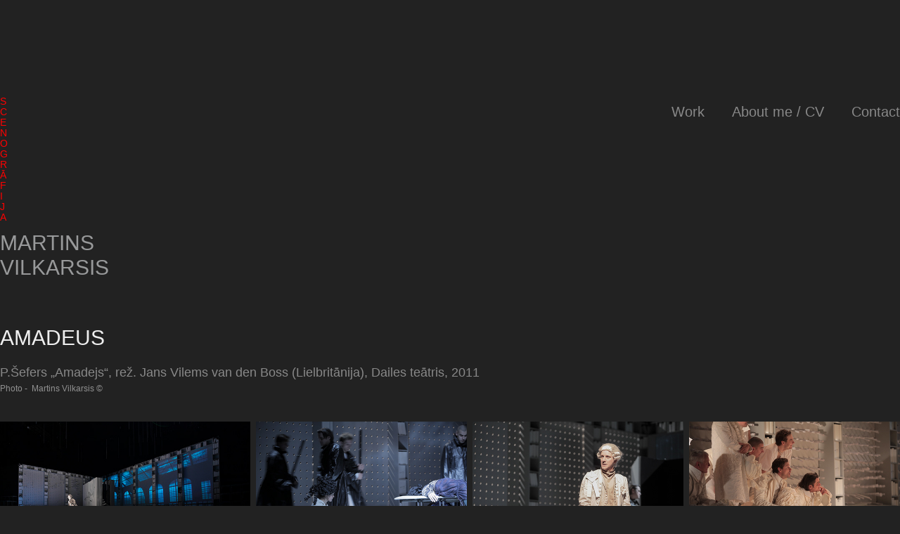

--- FILE ---
content_type: text/html; charset=utf-8
request_url: https://vilkarsis.lv/amadeus
body_size: 12062
content:
<!DOCTYPE HTML>
<html lang="en-US">
<head>
  <meta charset="UTF-8" />
  <meta name="viewport" content="width=device-width, initial-scale=1" />
      <meta name="description"  content="P.Šefers „Amadejs“, rež. Jans Vilems van den Boss (Lielbritānija), Dailes teātris, 2011" />
      <meta name="twitter:card"  content="summary_large_image" />
      <meta name="twitter:site"  content="@AdobePortfolio" />
      <meta  property="og:title" content="MARTINS VILKARSIS - Amadeus" />
      <meta  property="og:description" content="P.Šefers „Amadejs“, rež. Jans Vilems van den Boss (Lielbritānija), Dailes teātris, 2011" />
      <meta  property="og:image" content="https://cdn.myportfolio.com/52d944022c9903a33df2dab1b4978f75/0d57b843-5e6c-4c10-afc8-6df0aada49d4_car_1x1.jpg?h=6552c03ce607edd80c143323129e8137" />
      <link rel="icon" href="[data-uri]"  />
      <link rel="stylesheet" href="/dist/css/main.css" type="text/css" />
      <link rel="stylesheet" href="https://cdn.myportfolio.com/52d944022c9903a33df2dab1b4978f75/3a7d905272da66c62c9e2a90e7bb009b1755667751.css?h=a5e57edd5d421f17955a5c01ee54eaf3" type="text/css" />
    <link rel="canonical" href="https://vilkarsis.lv/amadeus" />
      <title>MARTINS VILKARSIS - Amadeus</title>
    <script type="text/javascript" src="//use.typekit.net/ik/FscPGkxrQJKXymerL-aKKAuEKGSAyvqLjrmuo8CXo23feqvJGLGmIKvDFQqawQFLjRw3weIuFcJXZR9XZRJkjhboZRb3ZQ6tFQscwDZcFQgcjQjt5QiRjUGMJ6shjaFlH6qJ73IbMg6gJMHbMjzhrCbe.js?cb=35f77bfb8b50944859ea3d3804e7194e7a3173fb" async onload="
    try {
      window.Typekit.load();
    } catch (e) {
      console.warn('Typekit not loaded.');
    }
    "></script>
</head>
  <body class="transition-enabled">  <div class='page-background-video page-background-video-with-panel'>
  </div>
  <div class="js-responsive-nav">
    <div class="responsive-nav">
      <div class="close-responsive-click-area js-close-responsive-nav">
        <div class="close-responsive-button"></div>
      </div>
          <div class="nav-container">
            <nav data-hover-hint="nav">
                <div class="gallery-title"><a href="/work" >Work</a></div>
                <div class="gallery-title"><a href="/par-mani-about-my" >About me / CV</a></div>
      <div class="page-title">
        <a href="/contact" >Contact</a>
      </div>
            </nav>
          </div>
    </div>
  </div>
  <div class="site-wrap cfix js-site-wrap">
    <div class="site-container">
      <div class="site-content e2e-site-content">
        <header class="site-header">
          <div class="logo-container">
              <div class="logo-wrap" data-hover-hint="logo">
                    <div class="logo e2e-site-logo-text logo-text  ">
      <a href="/work" class="preserve-whitespace">SCENOGRĀFIJA</a>

</div>
<div class="logo-secondary logo-secondary-text ">
      <a href="/work" class="preserve-whitespace">MARTINS VILKARSIS</a>

</div>

              </div>
  <div class="hamburger-click-area js-hamburger">
    <div class="hamburger">
      <i></i>
      <i></i>
      <i></i>
    </div>
  </div>
          </div>
              <div class="nav-container">
                <nav data-hover-hint="nav">
                <div class="gallery-title"><a href="/work" >Work</a></div>
                <div class="gallery-title"><a href="/par-mani-about-my" >About me / CV</a></div>
      <div class="page-title">
        <a href="/contact" >Contact</a>
      </div>
                </nav>
              </div>
        </header>
        <main>
  <div class="page-container" data-context="page.page.container" data-hover-hint="pageContainer">
    <section class="page standard-modules">
        <header class="page-header content" data-context="pages" data-identity="id:p5a6f2f8fec0024d046f091053279ae92e8d7ceffd21d6418732a1" data-hover-hint="pageHeader" data-hover-hint-id="p5a6f2f8fec0024d046f091053279ae92e8d7ceffd21d6418732a1">
            <h1 class="title preserve-whitespace e2e-site-logo-text">Amadeus</h1>
            <p class="description">P.Šefers „Amadejs“, rež. Jans Vilems van den Boss (Lielbritānija), Dailes teātris, 2011</p>
            <div class="custom1 preserve-whitespace">Photo -  Martins Vilkarsis ©</div>
        </header>
      <div class="page-content js-page-content" data-context="pages" data-identity="id:p5a6f2f8fec0024d046f091053279ae92e8d7ceffd21d6418732a1">
        <div id="project-canvas" class="js-project-modules modules content">
          <div id="project-modules">
              
              
              
              
              
              
              
              <div class="project-module module media_collection project-module-media_collection" data-id="m5a6f30b9298c76c422a85aea86b85cc3016dae62b27d79d204844"  style="padding-top: px;
padding-bottom: px;
">
  <div class="grid--main js-grid-main" data-grid-max-images="
  ">
    <div class="grid__item-container js-grid-item-container" data-flex-grow="462.33036967712" style="width:462.33036967712px; flex-grow:462.33036967712;" data-width="1920" data-height="1079">
      <script type="text/html" class="js-lightbox-slide-content">
        <div class="grid__image-wrapper">
          <img src="https://cdn.myportfolio.com/52d944022c9903a33df2dab1b4978f75/c3b73891-297b-49b3-840c-b54a4ee162df_rw_1920.jpg?h=fc58af2fee6d424ddf3b87e3213964a5" srcset="https://cdn.myportfolio.com/52d944022c9903a33df2dab1b4978f75/c3b73891-297b-49b3-840c-b54a4ee162df_rw_600.jpg?h=1c6350d582650bebd5c1c9305b2c8819 600w,https://cdn.myportfolio.com/52d944022c9903a33df2dab1b4978f75/c3b73891-297b-49b3-840c-b54a4ee162df_rw_1200.jpg?h=caf2c19af2f9f22cf606b1ab064f1a9f 1200w,https://cdn.myportfolio.com/52d944022c9903a33df2dab1b4978f75/c3b73891-297b-49b3-840c-b54a4ee162df_rw_1920.jpg?h=fc58af2fee6d424ddf3b87e3213964a5 1920w,"  sizes="(max-width: 1920px) 100vw, 1920px">
        <div>
      </script>
      <img
        class="grid__item-image js-grid__item-image grid__item-image-lazy js-lazy"
        src="[data-uri]"
        
        data-src="https://cdn.myportfolio.com/52d944022c9903a33df2dab1b4978f75/c3b73891-297b-49b3-840c-b54a4ee162df_rw_1920.jpg?h=fc58af2fee6d424ddf3b87e3213964a5"
        data-srcset="https://cdn.myportfolio.com/52d944022c9903a33df2dab1b4978f75/c3b73891-297b-49b3-840c-b54a4ee162df_rw_600.jpg?h=1c6350d582650bebd5c1c9305b2c8819 600w,https://cdn.myportfolio.com/52d944022c9903a33df2dab1b4978f75/c3b73891-297b-49b3-840c-b54a4ee162df_rw_1200.jpg?h=caf2c19af2f9f22cf606b1ab064f1a9f 1200w,https://cdn.myportfolio.com/52d944022c9903a33df2dab1b4978f75/c3b73891-297b-49b3-840c-b54a4ee162df_rw_1920.jpg?h=fc58af2fee6d424ddf3b87e3213964a5 1920w,"
      >
      <span class="grid__item-filler" style="padding-bottom:56.236842105263%;"></span>
    </div>
    <div class="grid__item-container js-grid-item-container" data-flex-grow="390.05132254244" style="width:390.05132254244px; flex-grow:390.05132254244;" data-width="1920" data-height="1279">
      <script type="text/html" class="js-lightbox-slide-content">
        <div class="grid__image-wrapper">
          <img src="https://cdn.myportfolio.com/52d944022c9903a33df2dab1b4978f75/61d51424-7681-4ace-81c6-778951ae0f75_rw_1920.jpg?h=c13998e179917bbb396f6e291d246033" srcset="https://cdn.myportfolio.com/52d944022c9903a33df2dab1b4978f75/61d51424-7681-4ace-81c6-778951ae0f75_rw_600.jpg?h=d7db3106fbfe10762ed3737491ba357c 600w,https://cdn.myportfolio.com/52d944022c9903a33df2dab1b4978f75/61d51424-7681-4ace-81c6-778951ae0f75_rw_1200.jpg?h=80c7e983572d65c523c9310bd6bee52a 1200w,https://cdn.myportfolio.com/52d944022c9903a33df2dab1b4978f75/61d51424-7681-4ace-81c6-778951ae0f75_rw_1920.jpg?h=c13998e179917bbb396f6e291d246033 1920w,"  sizes="(max-width: 1920px) 100vw, 1920px">
        <div>
      </script>
      <img
        class="grid__item-image js-grid__item-image grid__item-image-lazy js-lazy"
        src="[data-uri]"
        
        data-src="https://cdn.myportfolio.com/52d944022c9903a33df2dab1b4978f75/61d51424-7681-4ace-81c6-778951ae0f75_rw_1920.jpg?h=c13998e179917bbb396f6e291d246033"
        data-srcset="https://cdn.myportfolio.com/52d944022c9903a33df2dab1b4978f75/61d51424-7681-4ace-81c6-778951ae0f75_rw_600.jpg?h=d7db3106fbfe10762ed3737491ba357c 600w,https://cdn.myportfolio.com/52d944022c9903a33df2dab1b4978f75/61d51424-7681-4ace-81c6-778951ae0f75_rw_1200.jpg?h=80c7e983572d65c523c9310bd6bee52a 1200w,https://cdn.myportfolio.com/52d944022c9903a33df2dab1b4978f75/61d51424-7681-4ace-81c6-778951ae0f75_rw_1920.jpg?h=c13998e179917bbb396f6e291d246033 1920w,"
      >
      <span class="grid__item-filler" style="padding-bottom:66.657894736842%;"></span>
    </div>
    <div class="grid__item-container js-grid-item-container" data-flex-grow="390.05132254244" style="width:390.05132254244px; flex-grow:390.05132254244;" data-width="1920" data-height="1279">
      <script type="text/html" class="js-lightbox-slide-content">
        <div class="grid__image-wrapper">
          <img src="https://cdn.myportfolio.com/52d944022c9903a33df2dab1b4978f75/93d05083-c7fb-4cf4-bf12-ebf24c50fcc7_rw_1920.jpg?h=fcb01e0461456335645859b23113ab98" srcset="https://cdn.myportfolio.com/52d944022c9903a33df2dab1b4978f75/93d05083-c7fb-4cf4-bf12-ebf24c50fcc7_rw_600.jpg?h=f1aa4a3635d41709ec33e874778cae6d 600w,https://cdn.myportfolio.com/52d944022c9903a33df2dab1b4978f75/93d05083-c7fb-4cf4-bf12-ebf24c50fcc7_rw_1200.jpg?h=2aee5cefe327cc94e2ca6ad14b4cfb10 1200w,https://cdn.myportfolio.com/52d944022c9903a33df2dab1b4978f75/93d05083-c7fb-4cf4-bf12-ebf24c50fcc7_rw_1920.jpg?h=fcb01e0461456335645859b23113ab98 1920w,"  sizes="(max-width: 1920px) 100vw, 1920px">
        <div>
      </script>
      <img
        class="grid__item-image js-grid__item-image grid__item-image-lazy js-lazy"
        src="[data-uri]"
        
        data-src="https://cdn.myportfolio.com/52d944022c9903a33df2dab1b4978f75/93d05083-c7fb-4cf4-bf12-ebf24c50fcc7_rw_1920.jpg?h=fcb01e0461456335645859b23113ab98"
        data-srcset="https://cdn.myportfolio.com/52d944022c9903a33df2dab1b4978f75/93d05083-c7fb-4cf4-bf12-ebf24c50fcc7_rw_600.jpg?h=f1aa4a3635d41709ec33e874778cae6d 600w,https://cdn.myportfolio.com/52d944022c9903a33df2dab1b4978f75/93d05083-c7fb-4cf4-bf12-ebf24c50fcc7_rw_1200.jpg?h=2aee5cefe327cc94e2ca6ad14b4cfb10 1200w,https://cdn.myportfolio.com/52d944022c9903a33df2dab1b4978f75/93d05083-c7fb-4cf4-bf12-ebf24c50fcc7_rw_1920.jpg?h=fcb01e0461456335645859b23113ab98 1920w,"
      >
      <span class="grid__item-filler" style="padding-bottom:66.657894736842%;"></span>
    </div>
    <div class="grid__item-container js-grid-item-container" data-flex-grow="390.05132254244" style="width:390.05132254244px; flex-grow:390.05132254244;" data-width="1920" data-height="1279">
      <script type="text/html" class="js-lightbox-slide-content">
        <div class="grid__image-wrapper">
          <img src="https://cdn.myportfolio.com/52d944022c9903a33df2dab1b4978f75/ee420672-71ea-4a00-bb98-8d5df87abfe1_rw_1920.jpg?h=9f07646fc310a95b11e30d4f6e3bb157" srcset="https://cdn.myportfolio.com/52d944022c9903a33df2dab1b4978f75/ee420672-71ea-4a00-bb98-8d5df87abfe1_rw_600.jpg?h=c831a400f55bda0f183138affac85054 600w,https://cdn.myportfolio.com/52d944022c9903a33df2dab1b4978f75/ee420672-71ea-4a00-bb98-8d5df87abfe1_rw_1200.jpg?h=f7978cb7f2a329ca0cfe1bc15e052a59 1200w,https://cdn.myportfolio.com/52d944022c9903a33df2dab1b4978f75/ee420672-71ea-4a00-bb98-8d5df87abfe1_rw_1920.jpg?h=9f07646fc310a95b11e30d4f6e3bb157 1920w,"  sizes="(max-width: 1920px) 100vw, 1920px">
        <div>
      </script>
      <img
        class="grid__item-image js-grid__item-image grid__item-image-lazy js-lazy"
        src="[data-uri]"
        
        data-src="https://cdn.myportfolio.com/52d944022c9903a33df2dab1b4978f75/ee420672-71ea-4a00-bb98-8d5df87abfe1_rw_1920.jpg?h=9f07646fc310a95b11e30d4f6e3bb157"
        data-srcset="https://cdn.myportfolio.com/52d944022c9903a33df2dab1b4978f75/ee420672-71ea-4a00-bb98-8d5df87abfe1_rw_600.jpg?h=c831a400f55bda0f183138affac85054 600w,https://cdn.myportfolio.com/52d944022c9903a33df2dab1b4978f75/ee420672-71ea-4a00-bb98-8d5df87abfe1_rw_1200.jpg?h=f7978cb7f2a329ca0cfe1bc15e052a59 1200w,https://cdn.myportfolio.com/52d944022c9903a33df2dab1b4978f75/ee420672-71ea-4a00-bb98-8d5df87abfe1_rw_1920.jpg?h=9f07646fc310a95b11e30d4f6e3bb157 1920w,"
      >
      <span class="grid__item-filler" style="padding-bottom:66.657894736842%;"></span>
    </div>
    <div class="grid__item-container js-grid-item-container" data-flex-grow="390.05132254244" style="width:390.05132254244px; flex-grow:390.05132254244;" data-width="1920" data-height="1279">
      <script type="text/html" class="js-lightbox-slide-content">
        <div class="grid__image-wrapper">
          <img src="https://cdn.myportfolio.com/52d944022c9903a33df2dab1b4978f75/60d630f7-9bf6-448f-8c0d-dfb6b5b9beb9_rw_1920.jpg?h=b88563ac095e36369f9b2fa7f54b1b46" srcset="https://cdn.myportfolio.com/52d944022c9903a33df2dab1b4978f75/60d630f7-9bf6-448f-8c0d-dfb6b5b9beb9_rw_600.jpg?h=54c691fc11016ecd9eded504cce5938e 600w,https://cdn.myportfolio.com/52d944022c9903a33df2dab1b4978f75/60d630f7-9bf6-448f-8c0d-dfb6b5b9beb9_rw_1200.jpg?h=e1546d21e31a850a2d9e428a109d6a70 1200w,https://cdn.myportfolio.com/52d944022c9903a33df2dab1b4978f75/60d630f7-9bf6-448f-8c0d-dfb6b5b9beb9_rw_1920.jpg?h=b88563ac095e36369f9b2fa7f54b1b46 1920w,"  sizes="(max-width: 1920px) 100vw, 1920px">
        <div>
      </script>
      <img
        class="grid__item-image js-grid__item-image grid__item-image-lazy js-lazy"
        src="[data-uri]"
        
        data-src="https://cdn.myportfolio.com/52d944022c9903a33df2dab1b4978f75/60d630f7-9bf6-448f-8c0d-dfb6b5b9beb9_rw_1920.jpg?h=b88563ac095e36369f9b2fa7f54b1b46"
        data-srcset="https://cdn.myportfolio.com/52d944022c9903a33df2dab1b4978f75/60d630f7-9bf6-448f-8c0d-dfb6b5b9beb9_rw_600.jpg?h=54c691fc11016ecd9eded504cce5938e 600w,https://cdn.myportfolio.com/52d944022c9903a33df2dab1b4978f75/60d630f7-9bf6-448f-8c0d-dfb6b5b9beb9_rw_1200.jpg?h=e1546d21e31a850a2d9e428a109d6a70 1200w,https://cdn.myportfolio.com/52d944022c9903a33df2dab1b4978f75/60d630f7-9bf6-448f-8c0d-dfb6b5b9beb9_rw_1920.jpg?h=b88563ac095e36369f9b2fa7f54b1b46 1920w,"
      >
      <span class="grid__item-filler" style="padding-bottom:66.657894736842%;"></span>
    </div>
    <div class="grid__item-container js-grid-item-container" data-flex-grow="462.1141253508" style="width:462.1141253508px; flex-grow:462.1141253508;" data-width="1920" data-height="1080">
      <script type="text/html" class="js-lightbox-slide-content">
        <div class="grid__image-wrapper">
          <img src="https://cdn.myportfolio.com/52d944022c9903a33df2dab1b4978f75/30e97bca-e9ac-4670-95c3-2dc8c3c3294c_rw_1920.jpg?h=08a3bd17af579b450618aec2dc72b59e" srcset="https://cdn.myportfolio.com/52d944022c9903a33df2dab1b4978f75/30e97bca-e9ac-4670-95c3-2dc8c3c3294c_rw_600.jpg?h=be9ef2b3c34ca1332e014a1d6e177346 600w,https://cdn.myportfolio.com/52d944022c9903a33df2dab1b4978f75/30e97bca-e9ac-4670-95c3-2dc8c3c3294c_rw_1200.jpg?h=efa8e8a69b112d4d1ab8ff29c83adb42 1200w,https://cdn.myportfolio.com/52d944022c9903a33df2dab1b4978f75/30e97bca-e9ac-4670-95c3-2dc8c3c3294c_rw_1920.jpg?h=08a3bd17af579b450618aec2dc72b59e 1920w,"  sizes="(max-width: 1920px) 100vw, 1920px">
        <div>
      </script>
      <img
        class="grid__item-image js-grid__item-image grid__item-image-lazy js-lazy"
        src="[data-uri]"
        
        data-src="https://cdn.myportfolio.com/52d944022c9903a33df2dab1b4978f75/30e97bca-e9ac-4670-95c3-2dc8c3c3294c_rw_1920.jpg?h=08a3bd17af579b450618aec2dc72b59e"
        data-srcset="https://cdn.myportfolio.com/52d944022c9903a33df2dab1b4978f75/30e97bca-e9ac-4670-95c3-2dc8c3c3294c_rw_600.jpg?h=be9ef2b3c34ca1332e014a1d6e177346 600w,https://cdn.myportfolio.com/52d944022c9903a33df2dab1b4978f75/30e97bca-e9ac-4670-95c3-2dc8c3c3294c_rw_1200.jpg?h=efa8e8a69b112d4d1ab8ff29c83adb42 1200w,https://cdn.myportfolio.com/52d944022c9903a33df2dab1b4978f75/30e97bca-e9ac-4670-95c3-2dc8c3c3294c_rw_1920.jpg?h=08a3bd17af579b450618aec2dc72b59e 1920w,"
      >
      <span class="grid__item-filler" style="padding-bottom:56.263157894737%;"></span>
    </div>
    <div class="grid__item-container js-grid-item-container" data-flex-grow="462.1141253508" style="width:462.1141253508px; flex-grow:462.1141253508;" data-width="1920" data-height="1080">
      <script type="text/html" class="js-lightbox-slide-content">
        <div class="grid__image-wrapper">
          <img src="https://cdn.myportfolio.com/52d944022c9903a33df2dab1b4978f75/d1b0564e-0575-4dbe-ac14-46001d54c06a_rw_1920.jpg?h=e1c88895edf79611515d062f04852f4f" srcset="https://cdn.myportfolio.com/52d944022c9903a33df2dab1b4978f75/d1b0564e-0575-4dbe-ac14-46001d54c06a_rw_600.jpg?h=46f68bf9c3c410343149e127c6cd1e98 600w,https://cdn.myportfolio.com/52d944022c9903a33df2dab1b4978f75/d1b0564e-0575-4dbe-ac14-46001d54c06a_rw_1200.jpg?h=5e4682193d4d87df81d519279cff03ca 1200w,https://cdn.myportfolio.com/52d944022c9903a33df2dab1b4978f75/d1b0564e-0575-4dbe-ac14-46001d54c06a_rw_1920.jpg?h=e1c88895edf79611515d062f04852f4f 1920w,"  sizes="(max-width: 1920px) 100vw, 1920px">
        <div>
      </script>
      <img
        class="grid__item-image js-grid__item-image grid__item-image-lazy js-lazy"
        src="[data-uri]"
        
        data-src="https://cdn.myportfolio.com/52d944022c9903a33df2dab1b4978f75/d1b0564e-0575-4dbe-ac14-46001d54c06a_rw_1920.jpg?h=e1c88895edf79611515d062f04852f4f"
        data-srcset="https://cdn.myportfolio.com/52d944022c9903a33df2dab1b4978f75/d1b0564e-0575-4dbe-ac14-46001d54c06a_rw_600.jpg?h=46f68bf9c3c410343149e127c6cd1e98 600w,https://cdn.myportfolio.com/52d944022c9903a33df2dab1b4978f75/d1b0564e-0575-4dbe-ac14-46001d54c06a_rw_1200.jpg?h=5e4682193d4d87df81d519279cff03ca 1200w,https://cdn.myportfolio.com/52d944022c9903a33df2dab1b4978f75/d1b0564e-0575-4dbe-ac14-46001d54c06a_rw_1920.jpg?h=e1c88895edf79611515d062f04852f4f 1920w,"
      >
      <span class="grid__item-filler" style="padding-bottom:56.263157894737%;"></span>
    </div>
    <div class="grid__item-container js-grid-item-container" data-flex-grow="462.33036967712" style="width:462.33036967712px; flex-grow:462.33036967712;" data-width="1920" data-height="1079">
      <script type="text/html" class="js-lightbox-slide-content">
        <div class="grid__image-wrapper">
          <img src="https://cdn.myportfolio.com/52d944022c9903a33df2dab1b4978f75/877c84e8-0dae-466a-90d6-c8355816319b_rw_1920.jpg?h=0f694853ea38fd99178fe46a875ef5e4" srcset="https://cdn.myportfolio.com/52d944022c9903a33df2dab1b4978f75/877c84e8-0dae-466a-90d6-c8355816319b_rw_600.jpg?h=e44c5980fd247b2ff04e304215cecd2a 600w,https://cdn.myportfolio.com/52d944022c9903a33df2dab1b4978f75/877c84e8-0dae-466a-90d6-c8355816319b_rw_1200.jpg?h=eae78bfde04833208b33b9e13c77985c 1200w,https://cdn.myportfolio.com/52d944022c9903a33df2dab1b4978f75/877c84e8-0dae-466a-90d6-c8355816319b_rw_1920.jpg?h=0f694853ea38fd99178fe46a875ef5e4 1920w,"  sizes="(max-width: 1920px) 100vw, 1920px">
        <div>
      </script>
      <img
        class="grid__item-image js-grid__item-image grid__item-image-lazy js-lazy"
        src="[data-uri]"
        
        data-src="https://cdn.myportfolio.com/52d944022c9903a33df2dab1b4978f75/877c84e8-0dae-466a-90d6-c8355816319b_rw_1920.jpg?h=0f694853ea38fd99178fe46a875ef5e4"
        data-srcset="https://cdn.myportfolio.com/52d944022c9903a33df2dab1b4978f75/877c84e8-0dae-466a-90d6-c8355816319b_rw_600.jpg?h=e44c5980fd247b2ff04e304215cecd2a 600w,https://cdn.myportfolio.com/52d944022c9903a33df2dab1b4978f75/877c84e8-0dae-466a-90d6-c8355816319b_rw_1200.jpg?h=eae78bfde04833208b33b9e13c77985c 1200w,https://cdn.myportfolio.com/52d944022c9903a33df2dab1b4978f75/877c84e8-0dae-466a-90d6-c8355816319b_rw_1920.jpg?h=0f694853ea38fd99178fe46a875ef5e4 1920w,"
      >
      <span class="grid__item-filler" style="padding-bottom:56.236842105263%;"></span>
    </div>
    <div class="grid__item-container js-grid-item-container" data-flex-grow="462.33036967712" style="width:462.33036967712px; flex-grow:462.33036967712;" data-width="1920" data-height="1079">
      <script type="text/html" class="js-lightbox-slide-content">
        <div class="grid__image-wrapper">
          <img src="https://cdn.myportfolio.com/52d944022c9903a33df2dab1b4978f75/d9540b70-71ab-494e-927a-775e9840a755_rw_1920.jpg?h=3bb92e4535ebbc5ec9b903a988f51663" srcset="https://cdn.myportfolio.com/52d944022c9903a33df2dab1b4978f75/d9540b70-71ab-494e-927a-775e9840a755_rw_600.jpg?h=c3bc867d96ed5aad2e1ac255f4e3d0ca 600w,https://cdn.myportfolio.com/52d944022c9903a33df2dab1b4978f75/d9540b70-71ab-494e-927a-775e9840a755_rw_1200.jpg?h=f28c6ef525786b8f67146a677a7ced39 1200w,https://cdn.myportfolio.com/52d944022c9903a33df2dab1b4978f75/d9540b70-71ab-494e-927a-775e9840a755_rw_1920.jpg?h=3bb92e4535ebbc5ec9b903a988f51663 1920w,"  sizes="(max-width: 1920px) 100vw, 1920px">
        <div>
      </script>
      <img
        class="grid__item-image js-grid__item-image grid__item-image-lazy js-lazy"
        src="[data-uri]"
        
        data-src="https://cdn.myportfolio.com/52d944022c9903a33df2dab1b4978f75/d9540b70-71ab-494e-927a-775e9840a755_rw_1920.jpg?h=3bb92e4535ebbc5ec9b903a988f51663"
        data-srcset="https://cdn.myportfolio.com/52d944022c9903a33df2dab1b4978f75/d9540b70-71ab-494e-927a-775e9840a755_rw_600.jpg?h=c3bc867d96ed5aad2e1ac255f4e3d0ca 600w,https://cdn.myportfolio.com/52d944022c9903a33df2dab1b4978f75/d9540b70-71ab-494e-927a-775e9840a755_rw_1200.jpg?h=f28c6ef525786b8f67146a677a7ced39 1200w,https://cdn.myportfolio.com/52d944022c9903a33df2dab1b4978f75/d9540b70-71ab-494e-927a-775e9840a755_rw_1920.jpg?h=3bb92e4535ebbc5ec9b903a988f51663 1920w,"
      >
      <span class="grid__item-filler" style="padding-bottom:56.236842105263%;"></span>
    </div>
    <div class="grid__item-container js-grid-item-container" data-flex-grow="462.33036967712" style="width:462.33036967712px; flex-grow:462.33036967712;" data-width="1920" data-height="1079">
      <script type="text/html" class="js-lightbox-slide-content">
        <div class="grid__image-wrapper">
          <img src="https://cdn.myportfolio.com/52d944022c9903a33df2dab1b4978f75/a8708702-0f91-48a3-95ee-2436a04bd69f_rw_1920.jpg?h=799732fed0c5f28c6d7e8896d8623ddb" srcset="https://cdn.myportfolio.com/52d944022c9903a33df2dab1b4978f75/a8708702-0f91-48a3-95ee-2436a04bd69f_rw_600.jpg?h=a88394cbd9592c543449df1306070a9d 600w,https://cdn.myportfolio.com/52d944022c9903a33df2dab1b4978f75/a8708702-0f91-48a3-95ee-2436a04bd69f_rw_1200.jpg?h=f729d997a92560cd385159aec59a4411 1200w,https://cdn.myportfolio.com/52d944022c9903a33df2dab1b4978f75/a8708702-0f91-48a3-95ee-2436a04bd69f_rw_1920.jpg?h=799732fed0c5f28c6d7e8896d8623ddb 1920w,"  sizes="(max-width: 1920px) 100vw, 1920px">
        <div>
      </script>
      <img
        class="grid__item-image js-grid__item-image grid__item-image-lazy js-lazy"
        src="[data-uri]"
        
        data-src="https://cdn.myportfolio.com/52d944022c9903a33df2dab1b4978f75/a8708702-0f91-48a3-95ee-2436a04bd69f_rw_1920.jpg?h=799732fed0c5f28c6d7e8896d8623ddb"
        data-srcset="https://cdn.myportfolio.com/52d944022c9903a33df2dab1b4978f75/a8708702-0f91-48a3-95ee-2436a04bd69f_rw_600.jpg?h=a88394cbd9592c543449df1306070a9d 600w,https://cdn.myportfolio.com/52d944022c9903a33df2dab1b4978f75/a8708702-0f91-48a3-95ee-2436a04bd69f_rw_1200.jpg?h=f729d997a92560cd385159aec59a4411 1200w,https://cdn.myportfolio.com/52d944022c9903a33df2dab1b4978f75/a8708702-0f91-48a3-95ee-2436a04bd69f_rw_1920.jpg?h=799732fed0c5f28c6d7e8896d8623ddb 1920w,"
      >
      <span class="grid__item-filler" style="padding-bottom:56.236842105263%;"></span>
    </div>
    <div class="grid__item-container js-grid-item-container" data-flex-grow="462.33036967712" style="width:462.33036967712px; flex-grow:462.33036967712;" data-width="1920" data-height="1079">
      <script type="text/html" class="js-lightbox-slide-content">
        <div class="grid__image-wrapper">
          <img src="https://cdn.myportfolio.com/52d944022c9903a33df2dab1b4978f75/af230ddf-ef03-4b20-999b-6bc8a9d98307_rw_1920.jpg?h=8b650307edf6610e73a9c0affa10d9e5" srcset="https://cdn.myportfolio.com/52d944022c9903a33df2dab1b4978f75/af230ddf-ef03-4b20-999b-6bc8a9d98307_rw_600.jpg?h=7cf7e936950fbb87851b514a5da7c971 600w,https://cdn.myportfolio.com/52d944022c9903a33df2dab1b4978f75/af230ddf-ef03-4b20-999b-6bc8a9d98307_rw_1200.jpg?h=c2f78e300dbd43d66f2dd0d56a4e85a8 1200w,https://cdn.myportfolio.com/52d944022c9903a33df2dab1b4978f75/af230ddf-ef03-4b20-999b-6bc8a9d98307_rw_1920.jpg?h=8b650307edf6610e73a9c0affa10d9e5 1920w,"  sizes="(max-width: 1920px) 100vw, 1920px">
        <div>
      </script>
      <img
        class="grid__item-image js-grid__item-image grid__item-image-lazy js-lazy"
        src="[data-uri]"
        
        data-src="https://cdn.myportfolio.com/52d944022c9903a33df2dab1b4978f75/af230ddf-ef03-4b20-999b-6bc8a9d98307_rw_1920.jpg?h=8b650307edf6610e73a9c0affa10d9e5"
        data-srcset="https://cdn.myportfolio.com/52d944022c9903a33df2dab1b4978f75/af230ddf-ef03-4b20-999b-6bc8a9d98307_rw_600.jpg?h=7cf7e936950fbb87851b514a5da7c971 600w,https://cdn.myportfolio.com/52d944022c9903a33df2dab1b4978f75/af230ddf-ef03-4b20-999b-6bc8a9d98307_rw_1200.jpg?h=c2f78e300dbd43d66f2dd0d56a4e85a8 1200w,https://cdn.myportfolio.com/52d944022c9903a33df2dab1b4978f75/af230ddf-ef03-4b20-999b-6bc8a9d98307_rw_1920.jpg?h=8b650307edf6610e73a9c0affa10d9e5 1920w,"
      >
      <span class="grid__item-filler" style="padding-bottom:56.236842105263%;"></span>
    </div>
    <div class="grid__item-container js-grid-item-container" data-flex-grow="390.05132254244" style="width:390.05132254244px; flex-grow:390.05132254244;" data-width="1920" data-height="1279">
      <script type="text/html" class="js-lightbox-slide-content">
        <div class="grid__image-wrapper">
          <img src="https://cdn.myportfolio.com/52d944022c9903a33df2dab1b4978f75/30c5e1ef-c5a9-4666-b118-13c45a5a9c1c_rw_1920.jpg?h=49fefdf1673051131b99ee70444906f4" srcset="https://cdn.myportfolio.com/52d944022c9903a33df2dab1b4978f75/30c5e1ef-c5a9-4666-b118-13c45a5a9c1c_rw_600.jpg?h=b68c7985333df72c1cc232f5f1d757bb 600w,https://cdn.myportfolio.com/52d944022c9903a33df2dab1b4978f75/30c5e1ef-c5a9-4666-b118-13c45a5a9c1c_rw_1200.jpg?h=a697a6bc37783d3939608539d5f603b5 1200w,https://cdn.myportfolio.com/52d944022c9903a33df2dab1b4978f75/30c5e1ef-c5a9-4666-b118-13c45a5a9c1c_rw_1920.jpg?h=49fefdf1673051131b99ee70444906f4 1920w,"  sizes="(max-width: 1920px) 100vw, 1920px">
        <div>
      </script>
      <img
        class="grid__item-image js-grid__item-image grid__item-image-lazy js-lazy"
        src="[data-uri]"
        
        data-src="https://cdn.myportfolio.com/52d944022c9903a33df2dab1b4978f75/30c5e1ef-c5a9-4666-b118-13c45a5a9c1c_rw_1920.jpg?h=49fefdf1673051131b99ee70444906f4"
        data-srcset="https://cdn.myportfolio.com/52d944022c9903a33df2dab1b4978f75/30c5e1ef-c5a9-4666-b118-13c45a5a9c1c_rw_600.jpg?h=b68c7985333df72c1cc232f5f1d757bb 600w,https://cdn.myportfolio.com/52d944022c9903a33df2dab1b4978f75/30c5e1ef-c5a9-4666-b118-13c45a5a9c1c_rw_1200.jpg?h=a697a6bc37783d3939608539d5f603b5 1200w,https://cdn.myportfolio.com/52d944022c9903a33df2dab1b4978f75/30c5e1ef-c5a9-4666-b118-13c45a5a9c1c_rw_1920.jpg?h=49fefdf1673051131b99ee70444906f4 1920w,"
      >
      <span class="grid__item-filler" style="padding-bottom:66.657894736842%;"></span>
    </div>
    <div class="grid__item-container js-grid-item-container" data-flex-grow="390.05132254244" style="width:390.05132254244px; flex-grow:390.05132254244;" data-width="1920" data-height="1279">
      <script type="text/html" class="js-lightbox-slide-content">
        <div class="grid__image-wrapper">
          <img src="https://cdn.myportfolio.com/52d944022c9903a33df2dab1b4978f75/f2f1afb3-804b-4565-94f6-b92901f566bd_rw_1920.jpg?h=64e7614984063a10daf491daf82db95e" srcset="https://cdn.myportfolio.com/52d944022c9903a33df2dab1b4978f75/f2f1afb3-804b-4565-94f6-b92901f566bd_rw_600.jpg?h=30a21867b6355af2f2f9ab78c760529c 600w,https://cdn.myportfolio.com/52d944022c9903a33df2dab1b4978f75/f2f1afb3-804b-4565-94f6-b92901f566bd_rw_1200.jpg?h=121be17e1a4b4a314732ea4d83c56564 1200w,https://cdn.myportfolio.com/52d944022c9903a33df2dab1b4978f75/f2f1afb3-804b-4565-94f6-b92901f566bd_rw_1920.jpg?h=64e7614984063a10daf491daf82db95e 1920w,"  sizes="(max-width: 1920px) 100vw, 1920px">
        <div>
      </script>
      <img
        class="grid__item-image js-grid__item-image grid__item-image-lazy js-lazy"
        src="[data-uri]"
        
        data-src="https://cdn.myportfolio.com/52d944022c9903a33df2dab1b4978f75/f2f1afb3-804b-4565-94f6-b92901f566bd_rw_1920.jpg?h=64e7614984063a10daf491daf82db95e"
        data-srcset="https://cdn.myportfolio.com/52d944022c9903a33df2dab1b4978f75/f2f1afb3-804b-4565-94f6-b92901f566bd_rw_600.jpg?h=30a21867b6355af2f2f9ab78c760529c 600w,https://cdn.myportfolio.com/52d944022c9903a33df2dab1b4978f75/f2f1afb3-804b-4565-94f6-b92901f566bd_rw_1200.jpg?h=121be17e1a4b4a314732ea4d83c56564 1200w,https://cdn.myportfolio.com/52d944022c9903a33df2dab1b4978f75/f2f1afb3-804b-4565-94f6-b92901f566bd_rw_1920.jpg?h=64e7614984063a10daf491daf82db95e 1920w,"
      >
      <span class="grid__item-filler" style="padding-bottom:66.657894736842%;"></span>
    </div>
    <div class="grid__item-container js-grid-item-container" data-flex-grow="390.05132254244" style="width:390.05132254244px; flex-grow:390.05132254244;" data-width="1920" data-height="1279">
      <script type="text/html" class="js-lightbox-slide-content">
        <div class="grid__image-wrapper">
          <img src="https://cdn.myportfolio.com/52d944022c9903a33df2dab1b4978f75/f83ebb28-9730-449e-8f1a-cf2fa100f6f9_rw_1920.jpg?h=d8299186b8dd6f8c26a0df2bef32c9a7" srcset="https://cdn.myportfolio.com/52d944022c9903a33df2dab1b4978f75/f83ebb28-9730-449e-8f1a-cf2fa100f6f9_rw_600.jpg?h=34597f49814c48a3f7d927be8740e28f 600w,https://cdn.myportfolio.com/52d944022c9903a33df2dab1b4978f75/f83ebb28-9730-449e-8f1a-cf2fa100f6f9_rw_1200.jpg?h=a6f9d078387d96ef64e3ff992f67ae2b 1200w,https://cdn.myportfolio.com/52d944022c9903a33df2dab1b4978f75/f83ebb28-9730-449e-8f1a-cf2fa100f6f9_rw_1920.jpg?h=d8299186b8dd6f8c26a0df2bef32c9a7 1920w,"  sizes="(max-width: 1920px) 100vw, 1920px">
        <div>
      </script>
      <img
        class="grid__item-image js-grid__item-image grid__item-image-lazy js-lazy"
        src="[data-uri]"
        
        data-src="https://cdn.myportfolio.com/52d944022c9903a33df2dab1b4978f75/f83ebb28-9730-449e-8f1a-cf2fa100f6f9_rw_1920.jpg?h=d8299186b8dd6f8c26a0df2bef32c9a7"
        data-srcset="https://cdn.myportfolio.com/52d944022c9903a33df2dab1b4978f75/f83ebb28-9730-449e-8f1a-cf2fa100f6f9_rw_600.jpg?h=34597f49814c48a3f7d927be8740e28f 600w,https://cdn.myportfolio.com/52d944022c9903a33df2dab1b4978f75/f83ebb28-9730-449e-8f1a-cf2fa100f6f9_rw_1200.jpg?h=a6f9d078387d96ef64e3ff992f67ae2b 1200w,https://cdn.myportfolio.com/52d944022c9903a33df2dab1b4978f75/f83ebb28-9730-449e-8f1a-cf2fa100f6f9_rw_1920.jpg?h=d8299186b8dd6f8c26a0df2bef32c9a7 1920w,"
      >
      <span class="grid__item-filler" style="padding-bottom:66.657894736842%;"></span>
    </div>
    <div class="grid__item-container js-grid-item-container" data-flex-grow="390.05132254244" style="width:390.05132254244px; flex-grow:390.05132254244;" data-width="1920" data-height="1279">
      <script type="text/html" class="js-lightbox-slide-content">
        <div class="grid__image-wrapper">
          <img src="https://cdn.myportfolio.com/52d944022c9903a33df2dab1b4978f75/a09c3c41-1d69-447d-83ca-4e9e7184a963_rw_1920.jpg?h=fd280b975bb04881ab31db18f6300513" srcset="https://cdn.myportfolio.com/52d944022c9903a33df2dab1b4978f75/a09c3c41-1d69-447d-83ca-4e9e7184a963_rw_600.jpg?h=11f1c67cee0eb8f3ba01b626c4cdc9c9 600w,https://cdn.myportfolio.com/52d944022c9903a33df2dab1b4978f75/a09c3c41-1d69-447d-83ca-4e9e7184a963_rw_1200.jpg?h=f772098f5ca702e577c98931aa2b8e59 1200w,https://cdn.myportfolio.com/52d944022c9903a33df2dab1b4978f75/a09c3c41-1d69-447d-83ca-4e9e7184a963_rw_1920.jpg?h=fd280b975bb04881ab31db18f6300513 1920w,"  sizes="(max-width: 1920px) 100vw, 1920px">
        <div>
      </script>
      <img
        class="grid__item-image js-grid__item-image grid__item-image-lazy js-lazy"
        src="[data-uri]"
        
        data-src="https://cdn.myportfolio.com/52d944022c9903a33df2dab1b4978f75/a09c3c41-1d69-447d-83ca-4e9e7184a963_rw_1920.jpg?h=fd280b975bb04881ab31db18f6300513"
        data-srcset="https://cdn.myportfolio.com/52d944022c9903a33df2dab1b4978f75/a09c3c41-1d69-447d-83ca-4e9e7184a963_rw_600.jpg?h=11f1c67cee0eb8f3ba01b626c4cdc9c9 600w,https://cdn.myportfolio.com/52d944022c9903a33df2dab1b4978f75/a09c3c41-1d69-447d-83ca-4e9e7184a963_rw_1200.jpg?h=f772098f5ca702e577c98931aa2b8e59 1200w,https://cdn.myportfolio.com/52d944022c9903a33df2dab1b4978f75/a09c3c41-1d69-447d-83ca-4e9e7184a963_rw_1920.jpg?h=fd280b975bb04881ab31db18f6300513 1920w,"
      >
      <span class="grid__item-filler" style="padding-bottom:66.657894736842%;"></span>
    </div>
    <div class="grid__item-container js-grid-item-container" data-flex-grow="462.33036967712" style="width:462.33036967712px; flex-grow:462.33036967712;" data-width="1920" data-height="1079">
      <script type="text/html" class="js-lightbox-slide-content">
        <div class="grid__image-wrapper">
          <img src="https://cdn.myportfolio.com/52d944022c9903a33df2dab1b4978f75/a7f99c42-1dbf-47d8-bedf-d0b36f77825d_rw_1920.jpg?h=123bd03c82e2c06cb09b77880e47f0ea" srcset="https://cdn.myportfolio.com/52d944022c9903a33df2dab1b4978f75/a7f99c42-1dbf-47d8-bedf-d0b36f77825d_rw_600.jpg?h=1cf360868795a6307c1bec1a9523a3b2 600w,https://cdn.myportfolio.com/52d944022c9903a33df2dab1b4978f75/a7f99c42-1dbf-47d8-bedf-d0b36f77825d_rw_1200.jpg?h=8acdc57aaea86c2e1ee98329242bb75b 1200w,https://cdn.myportfolio.com/52d944022c9903a33df2dab1b4978f75/a7f99c42-1dbf-47d8-bedf-d0b36f77825d_rw_1920.jpg?h=123bd03c82e2c06cb09b77880e47f0ea 1920w,"  sizes="(max-width: 1920px) 100vw, 1920px">
        <div>
      </script>
      <img
        class="grid__item-image js-grid__item-image grid__item-image-lazy js-lazy"
        src="[data-uri]"
        
        data-src="https://cdn.myportfolio.com/52d944022c9903a33df2dab1b4978f75/a7f99c42-1dbf-47d8-bedf-d0b36f77825d_rw_1920.jpg?h=123bd03c82e2c06cb09b77880e47f0ea"
        data-srcset="https://cdn.myportfolio.com/52d944022c9903a33df2dab1b4978f75/a7f99c42-1dbf-47d8-bedf-d0b36f77825d_rw_600.jpg?h=1cf360868795a6307c1bec1a9523a3b2 600w,https://cdn.myportfolio.com/52d944022c9903a33df2dab1b4978f75/a7f99c42-1dbf-47d8-bedf-d0b36f77825d_rw_1200.jpg?h=8acdc57aaea86c2e1ee98329242bb75b 1200w,https://cdn.myportfolio.com/52d944022c9903a33df2dab1b4978f75/a7f99c42-1dbf-47d8-bedf-d0b36f77825d_rw_1920.jpg?h=123bd03c82e2c06cb09b77880e47f0ea 1920w,"
      >
      <span class="grid__item-filler" style="padding-bottom:56.236842105263%;"></span>
    </div>
    <div class="grid__item-container js-grid-item-container" data-flex-grow="390.05132254244" style="width:390.05132254244px; flex-grow:390.05132254244;" data-width="1920" data-height="1279">
      <script type="text/html" class="js-lightbox-slide-content">
        <div class="grid__image-wrapper">
          <img src="https://cdn.myportfolio.com/52d944022c9903a33df2dab1b4978f75/522c9603-4619-44b1-8622-0cae62090097_rw_1920.jpg?h=98dc091f49834df8aaae69a9f46944c5" srcset="https://cdn.myportfolio.com/52d944022c9903a33df2dab1b4978f75/522c9603-4619-44b1-8622-0cae62090097_rw_600.jpg?h=8143a7f98f6ad407b4efa88b9b19f9c2 600w,https://cdn.myportfolio.com/52d944022c9903a33df2dab1b4978f75/522c9603-4619-44b1-8622-0cae62090097_rw_1200.jpg?h=f9be264353b36e59c927cc0dd06fb959 1200w,https://cdn.myportfolio.com/52d944022c9903a33df2dab1b4978f75/522c9603-4619-44b1-8622-0cae62090097_rw_1920.jpg?h=98dc091f49834df8aaae69a9f46944c5 1920w,"  sizes="(max-width: 1920px) 100vw, 1920px">
        <div>
      </script>
      <img
        class="grid__item-image js-grid__item-image grid__item-image-lazy js-lazy"
        src="[data-uri]"
        
        data-src="https://cdn.myportfolio.com/52d944022c9903a33df2dab1b4978f75/522c9603-4619-44b1-8622-0cae62090097_rw_1920.jpg?h=98dc091f49834df8aaae69a9f46944c5"
        data-srcset="https://cdn.myportfolio.com/52d944022c9903a33df2dab1b4978f75/522c9603-4619-44b1-8622-0cae62090097_rw_600.jpg?h=8143a7f98f6ad407b4efa88b9b19f9c2 600w,https://cdn.myportfolio.com/52d944022c9903a33df2dab1b4978f75/522c9603-4619-44b1-8622-0cae62090097_rw_1200.jpg?h=f9be264353b36e59c927cc0dd06fb959 1200w,https://cdn.myportfolio.com/52d944022c9903a33df2dab1b4978f75/522c9603-4619-44b1-8622-0cae62090097_rw_1920.jpg?h=98dc091f49834df8aaae69a9f46944c5 1920w,"
      >
      <span class="grid__item-filler" style="padding-bottom:66.657894736842%;"></span>
    </div>
    <div class="grid__item-container js-grid-item-container" data-flex-grow="390.05132254244" style="width:390.05132254244px; flex-grow:390.05132254244;" data-width="1920" data-height="1279">
      <script type="text/html" class="js-lightbox-slide-content">
        <div class="grid__image-wrapper">
          <img src="https://cdn.myportfolio.com/52d944022c9903a33df2dab1b4978f75/d5f508ce-196e-47be-b987-195202a93889_rw_1920.jpg?h=97f6ed2bfa3c2d514b723e4dc6c5abd5" srcset="https://cdn.myportfolio.com/52d944022c9903a33df2dab1b4978f75/d5f508ce-196e-47be-b987-195202a93889_rw_600.jpg?h=d644396a7299cc957ec5b7f6b826362c 600w,https://cdn.myportfolio.com/52d944022c9903a33df2dab1b4978f75/d5f508ce-196e-47be-b987-195202a93889_rw_1200.jpg?h=16beecb6a860c405a32fc902d325ebce 1200w,https://cdn.myportfolio.com/52d944022c9903a33df2dab1b4978f75/d5f508ce-196e-47be-b987-195202a93889_rw_1920.jpg?h=97f6ed2bfa3c2d514b723e4dc6c5abd5 1920w,"  sizes="(max-width: 1920px) 100vw, 1920px">
        <div>
      </script>
      <img
        class="grid__item-image js-grid__item-image grid__item-image-lazy js-lazy"
        src="[data-uri]"
        
        data-src="https://cdn.myportfolio.com/52d944022c9903a33df2dab1b4978f75/d5f508ce-196e-47be-b987-195202a93889_rw_1920.jpg?h=97f6ed2bfa3c2d514b723e4dc6c5abd5"
        data-srcset="https://cdn.myportfolio.com/52d944022c9903a33df2dab1b4978f75/d5f508ce-196e-47be-b987-195202a93889_rw_600.jpg?h=d644396a7299cc957ec5b7f6b826362c 600w,https://cdn.myportfolio.com/52d944022c9903a33df2dab1b4978f75/d5f508ce-196e-47be-b987-195202a93889_rw_1200.jpg?h=16beecb6a860c405a32fc902d325ebce 1200w,https://cdn.myportfolio.com/52d944022c9903a33df2dab1b4978f75/d5f508ce-196e-47be-b987-195202a93889_rw_1920.jpg?h=97f6ed2bfa3c2d514b723e4dc6c5abd5 1920w,"
      >
      <span class="grid__item-filler" style="padding-bottom:66.657894736842%;"></span>
    </div>
    <div class="grid__item-container js-grid-item-container" data-flex-grow="390.05132254244" style="width:390.05132254244px; flex-grow:390.05132254244;" data-width="1920" data-height="1279">
      <script type="text/html" class="js-lightbox-slide-content">
        <div class="grid__image-wrapper">
          <img src="https://cdn.myportfolio.com/52d944022c9903a33df2dab1b4978f75/63eb4a5b-8c10-47bd-ac52-6a8dccc19f8c_rw_1920.jpg?h=3537e2d8ae40c919cd96c1f126ba5aae" srcset="https://cdn.myportfolio.com/52d944022c9903a33df2dab1b4978f75/63eb4a5b-8c10-47bd-ac52-6a8dccc19f8c_rw_600.jpg?h=76ba641dcce667d2d9282efdfe6731fd 600w,https://cdn.myportfolio.com/52d944022c9903a33df2dab1b4978f75/63eb4a5b-8c10-47bd-ac52-6a8dccc19f8c_rw_1200.jpg?h=d7e77cca062c6d07135db7e6b030b537 1200w,https://cdn.myportfolio.com/52d944022c9903a33df2dab1b4978f75/63eb4a5b-8c10-47bd-ac52-6a8dccc19f8c_rw_1920.jpg?h=3537e2d8ae40c919cd96c1f126ba5aae 1920w,"  sizes="(max-width: 1920px) 100vw, 1920px">
        <div>
      </script>
      <img
        class="grid__item-image js-grid__item-image grid__item-image-lazy js-lazy"
        src="[data-uri]"
        
        data-src="https://cdn.myportfolio.com/52d944022c9903a33df2dab1b4978f75/63eb4a5b-8c10-47bd-ac52-6a8dccc19f8c_rw_1920.jpg?h=3537e2d8ae40c919cd96c1f126ba5aae"
        data-srcset="https://cdn.myportfolio.com/52d944022c9903a33df2dab1b4978f75/63eb4a5b-8c10-47bd-ac52-6a8dccc19f8c_rw_600.jpg?h=76ba641dcce667d2d9282efdfe6731fd 600w,https://cdn.myportfolio.com/52d944022c9903a33df2dab1b4978f75/63eb4a5b-8c10-47bd-ac52-6a8dccc19f8c_rw_1200.jpg?h=d7e77cca062c6d07135db7e6b030b537 1200w,https://cdn.myportfolio.com/52d944022c9903a33df2dab1b4978f75/63eb4a5b-8c10-47bd-ac52-6a8dccc19f8c_rw_1920.jpg?h=3537e2d8ae40c919cd96c1f126ba5aae 1920w,"
      >
      <span class="grid__item-filler" style="padding-bottom:66.657894736842%;"></span>
    </div>
    <div class="grid__item-container js-grid-item-container" data-flex-grow="390.05132254244" style="width:390.05132254244px; flex-grow:390.05132254244;" data-width="1920" data-height="1279">
      <script type="text/html" class="js-lightbox-slide-content">
        <div class="grid__image-wrapper">
          <img src="https://cdn.myportfolio.com/52d944022c9903a33df2dab1b4978f75/98015835-2045-415e-9d1d-489530683f31_rw_1920.jpg?h=512dc4e94a30f7206e7d643f9141781d" srcset="https://cdn.myportfolio.com/52d944022c9903a33df2dab1b4978f75/98015835-2045-415e-9d1d-489530683f31_rw_600.jpg?h=c2d54ee59f5c7fff0a9f275e2148e5a9 600w,https://cdn.myportfolio.com/52d944022c9903a33df2dab1b4978f75/98015835-2045-415e-9d1d-489530683f31_rw_1200.jpg?h=fe2a95fa8de4cea050cad5e8354feb01 1200w,https://cdn.myportfolio.com/52d944022c9903a33df2dab1b4978f75/98015835-2045-415e-9d1d-489530683f31_rw_1920.jpg?h=512dc4e94a30f7206e7d643f9141781d 1920w,"  sizes="(max-width: 1920px) 100vw, 1920px">
        <div>
      </script>
      <img
        class="grid__item-image js-grid__item-image grid__item-image-lazy js-lazy"
        src="[data-uri]"
        
        data-src="https://cdn.myportfolio.com/52d944022c9903a33df2dab1b4978f75/98015835-2045-415e-9d1d-489530683f31_rw_1920.jpg?h=512dc4e94a30f7206e7d643f9141781d"
        data-srcset="https://cdn.myportfolio.com/52d944022c9903a33df2dab1b4978f75/98015835-2045-415e-9d1d-489530683f31_rw_600.jpg?h=c2d54ee59f5c7fff0a9f275e2148e5a9 600w,https://cdn.myportfolio.com/52d944022c9903a33df2dab1b4978f75/98015835-2045-415e-9d1d-489530683f31_rw_1200.jpg?h=fe2a95fa8de4cea050cad5e8354feb01 1200w,https://cdn.myportfolio.com/52d944022c9903a33df2dab1b4978f75/98015835-2045-415e-9d1d-489530683f31_rw_1920.jpg?h=512dc4e94a30f7206e7d643f9141781d 1920w,"
      >
      <span class="grid__item-filler" style="padding-bottom:66.657894736842%;"></span>
    </div>
    <div class="grid__item-container js-grid-item-container" data-flex-grow="390.05132254244" style="width:390.05132254244px; flex-grow:390.05132254244;" data-width="1920" data-height="1279">
      <script type="text/html" class="js-lightbox-slide-content">
        <div class="grid__image-wrapper">
          <img src="https://cdn.myportfolio.com/52d944022c9903a33df2dab1b4978f75/149fc901-5304-4c46-93c9-8e51022cffc1_rw_1920.jpg?h=8dfa01d5dec4b3de039204f04863d5e9" srcset="https://cdn.myportfolio.com/52d944022c9903a33df2dab1b4978f75/149fc901-5304-4c46-93c9-8e51022cffc1_rw_600.jpg?h=b70a86ee65d69577c4830a2098027082 600w,https://cdn.myportfolio.com/52d944022c9903a33df2dab1b4978f75/149fc901-5304-4c46-93c9-8e51022cffc1_rw_1200.jpg?h=f65a53c710eab94f3f3e17dc5ba06bc6 1200w,https://cdn.myportfolio.com/52d944022c9903a33df2dab1b4978f75/149fc901-5304-4c46-93c9-8e51022cffc1_rw_1920.jpg?h=8dfa01d5dec4b3de039204f04863d5e9 1920w,"  sizes="(max-width: 1920px) 100vw, 1920px">
        <div>
      </script>
      <img
        class="grid__item-image js-grid__item-image grid__item-image-lazy js-lazy"
        src="[data-uri]"
        
        data-src="https://cdn.myportfolio.com/52d944022c9903a33df2dab1b4978f75/149fc901-5304-4c46-93c9-8e51022cffc1_rw_1920.jpg?h=8dfa01d5dec4b3de039204f04863d5e9"
        data-srcset="https://cdn.myportfolio.com/52d944022c9903a33df2dab1b4978f75/149fc901-5304-4c46-93c9-8e51022cffc1_rw_600.jpg?h=b70a86ee65d69577c4830a2098027082 600w,https://cdn.myportfolio.com/52d944022c9903a33df2dab1b4978f75/149fc901-5304-4c46-93c9-8e51022cffc1_rw_1200.jpg?h=f65a53c710eab94f3f3e17dc5ba06bc6 1200w,https://cdn.myportfolio.com/52d944022c9903a33df2dab1b4978f75/149fc901-5304-4c46-93c9-8e51022cffc1_rw_1920.jpg?h=8dfa01d5dec4b3de039204f04863d5e9 1920w,"
      >
      <span class="grid__item-filler" style="padding-bottom:66.657894736842%;"></span>
    </div>
    <div class="grid__item-container js-grid-item-container" data-flex-grow="390.05132254244" style="width:390.05132254244px; flex-grow:390.05132254244;" data-width="1920" data-height="1279">
      <script type="text/html" class="js-lightbox-slide-content">
        <div class="grid__image-wrapper">
          <img src="https://cdn.myportfolio.com/52d944022c9903a33df2dab1b4978f75/bb97bff3-17d7-4ed9-aa00-d2998631d9e6_rw_1920.jpg?h=8b7f461dcdc06b609f174817020bd02a" srcset="https://cdn.myportfolio.com/52d944022c9903a33df2dab1b4978f75/bb97bff3-17d7-4ed9-aa00-d2998631d9e6_rw_600.jpg?h=98bb23664134fd97c40151a40fbc1965 600w,https://cdn.myportfolio.com/52d944022c9903a33df2dab1b4978f75/bb97bff3-17d7-4ed9-aa00-d2998631d9e6_rw_1200.jpg?h=51adf024023f5234d4fcea748461572c 1200w,https://cdn.myportfolio.com/52d944022c9903a33df2dab1b4978f75/bb97bff3-17d7-4ed9-aa00-d2998631d9e6_rw_1920.jpg?h=8b7f461dcdc06b609f174817020bd02a 1920w,"  sizes="(max-width: 1920px) 100vw, 1920px">
        <div>
      </script>
      <img
        class="grid__item-image js-grid__item-image grid__item-image-lazy js-lazy"
        src="[data-uri]"
        
        data-src="https://cdn.myportfolio.com/52d944022c9903a33df2dab1b4978f75/bb97bff3-17d7-4ed9-aa00-d2998631d9e6_rw_1920.jpg?h=8b7f461dcdc06b609f174817020bd02a"
        data-srcset="https://cdn.myportfolio.com/52d944022c9903a33df2dab1b4978f75/bb97bff3-17d7-4ed9-aa00-d2998631d9e6_rw_600.jpg?h=98bb23664134fd97c40151a40fbc1965 600w,https://cdn.myportfolio.com/52d944022c9903a33df2dab1b4978f75/bb97bff3-17d7-4ed9-aa00-d2998631d9e6_rw_1200.jpg?h=51adf024023f5234d4fcea748461572c 1200w,https://cdn.myportfolio.com/52d944022c9903a33df2dab1b4978f75/bb97bff3-17d7-4ed9-aa00-d2998631d9e6_rw_1920.jpg?h=8b7f461dcdc06b609f174817020bd02a 1920w,"
      >
      <span class="grid__item-filler" style="padding-bottom:66.657894736842%;"></span>
    </div>
    <div class="grid__item-container js-grid-item-container" data-flex-grow="390.05132254244" style="width:390.05132254244px; flex-grow:390.05132254244;" data-width="1920" data-height="1279">
      <script type="text/html" class="js-lightbox-slide-content">
        <div class="grid__image-wrapper">
          <img src="https://cdn.myportfolio.com/52d944022c9903a33df2dab1b4978f75/45c7f31c-fb8e-48d3-8bd3-7e184ddbab56_rw_1920.jpg?h=8cd549d289fed25abdfc87c8767cf57e" srcset="https://cdn.myportfolio.com/52d944022c9903a33df2dab1b4978f75/45c7f31c-fb8e-48d3-8bd3-7e184ddbab56_rw_600.jpg?h=9f516317c88c3af972ad5cf729c108df 600w,https://cdn.myportfolio.com/52d944022c9903a33df2dab1b4978f75/45c7f31c-fb8e-48d3-8bd3-7e184ddbab56_rw_1200.jpg?h=86b3c10d5ea2154553fab8e7c0f44050 1200w,https://cdn.myportfolio.com/52d944022c9903a33df2dab1b4978f75/45c7f31c-fb8e-48d3-8bd3-7e184ddbab56_rw_1920.jpg?h=8cd549d289fed25abdfc87c8767cf57e 1920w,"  sizes="(max-width: 1920px) 100vw, 1920px">
        <div>
      </script>
      <img
        class="grid__item-image js-grid__item-image grid__item-image-lazy js-lazy"
        src="[data-uri]"
        
        data-src="https://cdn.myportfolio.com/52d944022c9903a33df2dab1b4978f75/45c7f31c-fb8e-48d3-8bd3-7e184ddbab56_rw_1920.jpg?h=8cd549d289fed25abdfc87c8767cf57e"
        data-srcset="https://cdn.myportfolio.com/52d944022c9903a33df2dab1b4978f75/45c7f31c-fb8e-48d3-8bd3-7e184ddbab56_rw_600.jpg?h=9f516317c88c3af972ad5cf729c108df 600w,https://cdn.myportfolio.com/52d944022c9903a33df2dab1b4978f75/45c7f31c-fb8e-48d3-8bd3-7e184ddbab56_rw_1200.jpg?h=86b3c10d5ea2154553fab8e7c0f44050 1200w,https://cdn.myportfolio.com/52d944022c9903a33df2dab1b4978f75/45c7f31c-fb8e-48d3-8bd3-7e184ddbab56_rw_1920.jpg?h=8cd549d289fed25abdfc87c8767cf57e 1920w,"
      >
      <span class="grid__item-filler" style="padding-bottom:66.657894736842%;"></span>
    </div>
    <div class="js-grid-spacer"></div>
  </div>
</div>

              
              
          </div>
        </div>
      </div>
    </section>
          <section class="other-projects" data-context="page.page.other_pages" data-hover-hint="otherPages">
            <div class="title-wrapper">
              <div class="title-container">
              </div>
            </div>
            <div class="project-covers">
                  <a class="project-cover js-project-cover-touch hold-space has-rollover" href="/heda-gabler" data-context="pages" data-identity="id:p5a6f19e9eaf197df9b1888a567199248b91324206f381e0de434b">
                    <div class="cover-content-container">
                      <div class="cover-image-wrap">
                        <div class="cover-image">
                            <div class="cover cover-rollover">

            <img
              class="cover__img js-lazy"
              src="https://cdn.myportfolio.com/52d944022c9903a33df2dab1b4978f75/b9c91a39-74f3-44bd-905a-2008d0dca8ff_rwc_251x0x2403x2403x32.jpg?h=7757504bc8ed4b8a43bc2de6af2a3442"
              data-src="https://cdn.myportfolio.com/52d944022c9903a33df2dab1b4978f75/b9c91a39-74f3-44bd-905a-2008d0dca8ff_rwc_251x0x2403x2403x2403.jpg?h=1e85aff985d437a48f6796b845327e67"
              data-srcset="https://cdn.myportfolio.com/52d944022c9903a33df2dab1b4978f75/b9c91a39-74f3-44bd-905a-2008d0dca8ff_rwc_251x0x2403x2403x640.jpg?h=b6485b998b8ce3090207e17e3e15d576 640w, https://cdn.myportfolio.com/52d944022c9903a33df2dab1b4978f75/b9c91a39-74f3-44bd-905a-2008d0dca8ff_rwc_251x0x2403x2403x1280.jpg?h=400584e347f863417d8ab6b6e7970ce3 1280w, https://cdn.myportfolio.com/52d944022c9903a33df2dab1b4978f75/b9c91a39-74f3-44bd-905a-2008d0dca8ff_rwc_251x0x2403x2403x1366.jpg?h=2e7b37a938fcd5fd80c73cf51d7c101f 1366w, https://cdn.myportfolio.com/52d944022c9903a33df2dab1b4978f75/b9c91a39-74f3-44bd-905a-2008d0dca8ff_rwc_251x0x2403x2403x1920.jpg?h=416b97728adf130a5cbf276ec6ef1c85 1920w, https://cdn.myportfolio.com/52d944022c9903a33df2dab1b4978f75/b9c91a39-74f3-44bd-905a-2008d0dca8ff_rwc_251x0x2403x2403x2560.jpg?h=af43f7f413a5c997d15f98869c1e21ac 2560w, https://cdn.myportfolio.com/52d944022c9903a33df2dab1b4978f75/b9c91a39-74f3-44bd-905a-2008d0dca8ff_rwc_251x0x2403x2403x2403.jpg?h=1e85aff985d437a48f6796b845327e67 5120w"
              data-sizes="(max-width: 540px) 100vw, (max-width: 768px) 50vw, calc(1500px / 3)"
            >
                                      </div>
                            <div class="cover cover-normal has-rollover">

            <img
              class="cover__img js-lazy"
              src="https://cdn.myportfolio.com/52d944022c9903a33df2dab1b4978f75/c48bdcd3-dc3a-4052-9174-c85707cfd1e9_carw_1x1x32.jpg?h=59dc49f567018766292bb1fe1e8d7086"
              data-src="https://cdn.myportfolio.com/52d944022c9903a33df2dab1b4978f75/c48bdcd3-dc3a-4052-9174-c85707cfd1e9_car_1x1.jpg?h=2f2ded4a38b0e29630d0b54108006cc1"
              data-srcset="https://cdn.myportfolio.com/52d944022c9903a33df2dab1b4978f75/c48bdcd3-dc3a-4052-9174-c85707cfd1e9_carw_1x1x640.jpg?h=d37ca5a5b05a99f65c324539db6dac21 640w, https://cdn.myportfolio.com/52d944022c9903a33df2dab1b4978f75/c48bdcd3-dc3a-4052-9174-c85707cfd1e9_carw_1x1x1280.jpg?h=8674bef6613d2c120a4dce7ecb37e9b3 1280w, https://cdn.myportfolio.com/52d944022c9903a33df2dab1b4978f75/c48bdcd3-dc3a-4052-9174-c85707cfd1e9_carw_1x1x1366.jpg?h=0b4a7975d92edca1dc65d874a97390dd 1366w, https://cdn.myportfolio.com/52d944022c9903a33df2dab1b4978f75/c48bdcd3-dc3a-4052-9174-c85707cfd1e9_carw_1x1x1920.jpg?h=8e28ffcc9080b7f44f95289e241423be 1920w, https://cdn.myportfolio.com/52d944022c9903a33df2dab1b4978f75/c48bdcd3-dc3a-4052-9174-c85707cfd1e9_carw_1x1x2560.jpg?h=3a55eec5219952207d2cdc2dc3e5a41a 2560w, https://cdn.myportfolio.com/52d944022c9903a33df2dab1b4978f75/c48bdcd3-dc3a-4052-9174-c85707cfd1e9_carw_1x1x5120.jpg?h=6e55a71102bc22f5c6d2d6906de01545 5120w"
              data-sizes="(max-width: 540px) 100vw, (max-width: 768px) 50vw, calc(1500px / 3)"
            >
                                      </div>
                        </div>
                      </div>
                      <div class="details-wrap">
                        <div class="details">
                          <div class="details-inner">
                              <div class="title preserve-whitespace">Heda Gabler</div>
                              <div class="date">2017</div>
                          </div>
                        </div>
                      </div>
                    </div>
                  </a>
                  <a class="project-cover js-project-cover-touch hold-space has-rollover" href="/dzeguze" data-context="pages" data-identity="id:p5a744800e27b02081c7c934c080520c1c5b07c58fb5a6437f922d">
                    <div class="cover-content-container">
                      <div class="cover-image-wrap">
                        <div class="cover-image">
                            <div class="cover cover-rollover">

            <img
              class="cover__img js-lazy"
              src="https://cdn.myportfolio.com/52d944022c9903a33df2dab1b4978f75/f12792c5-cb76-4ac2-bb7a-c522af8fd915_carw_1x1x32.jpg?h=f89fbbbf2038e06023687a52b48585d4"
              data-src="https://cdn.myportfolio.com/52d944022c9903a33df2dab1b4978f75/f12792c5-cb76-4ac2-bb7a-c522af8fd915_car_1x1.jpg?h=849e22090df2cdeaf4469043d920f2f7"
              data-srcset="https://cdn.myportfolio.com/52d944022c9903a33df2dab1b4978f75/f12792c5-cb76-4ac2-bb7a-c522af8fd915_carw_1x1x640.jpg?h=b803448ada55c9066bf414c4485ffc1f 640w, https://cdn.myportfolio.com/52d944022c9903a33df2dab1b4978f75/f12792c5-cb76-4ac2-bb7a-c522af8fd915_carw_1x1x1280.jpg?h=ce521398489edd2e2a2923052975e212 1280w, https://cdn.myportfolio.com/52d944022c9903a33df2dab1b4978f75/f12792c5-cb76-4ac2-bb7a-c522af8fd915_carw_1x1x1366.jpg?h=6116ee7bd1e2e861b738dd7bed3fde56 1366w, https://cdn.myportfolio.com/52d944022c9903a33df2dab1b4978f75/f12792c5-cb76-4ac2-bb7a-c522af8fd915_carw_1x1x1920.jpg?h=785aba63e513a4d695999e7b7532f851 1920w, https://cdn.myportfolio.com/52d944022c9903a33df2dab1b4978f75/f12792c5-cb76-4ac2-bb7a-c522af8fd915_carw_1x1x2560.jpg?h=133c7cfe744fc6ee15f00f385eaf9ee6 2560w, https://cdn.myportfolio.com/52d944022c9903a33df2dab1b4978f75/f12792c5-cb76-4ac2-bb7a-c522af8fd915_carw_1x1x5120.jpg?h=8dff921bb77def70cac897033b238cc6 5120w"
              data-sizes="(max-width: 540px) 100vw, (max-width: 768px) 50vw, calc(1500px / 3)"
            >
                                      </div>
                            <div class="cover cover-normal has-rollover">

            <img
              class="cover__img js-lazy"
              src="https://cdn.myportfolio.com/52d944022c9903a33df2dab1b4978f75/a44bdb0c-15f0-425b-b5f0-12270557d214_rwc_1058x0x1687x1687x32.jpg?h=547b7a5711e92e2a79df28820cd90cda"
              data-src="https://cdn.myportfolio.com/52d944022c9903a33df2dab1b4978f75/a44bdb0c-15f0-425b-b5f0-12270557d214_rwc_1058x0x1687x1687x1687.jpg?h=147814581c3145fe9d821ba14716d2b0"
              data-srcset="https://cdn.myportfolio.com/52d944022c9903a33df2dab1b4978f75/a44bdb0c-15f0-425b-b5f0-12270557d214_rwc_1058x0x1687x1687x640.jpg?h=4d230e7180ee7b74beee88def30dcd1f 640w, https://cdn.myportfolio.com/52d944022c9903a33df2dab1b4978f75/a44bdb0c-15f0-425b-b5f0-12270557d214_rwc_1058x0x1687x1687x1280.jpg?h=941854b81df048f5e8643de2b3128873 1280w, https://cdn.myportfolio.com/52d944022c9903a33df2dab1b4978f75/a44bdb0c-15f0-425b-b5f0-12270557d214_rwc_1058x0x1687x1687x1366.jpg?h=39999d8e82e3035928fb897468dfdec6 1366w, https://cdn.myportfolio.com/52d944022c9903a33df2dab1b4978f75/a44bdb0c-15f0-425b-b5f0-12270557d214_rwc_1058x0x1687x1687x1920.jpg?h=95a836e28cda0917aa0a6e21841e6408 1920w, https://cdn.myportfolio.com/52d944022c9903a33df2dab1b4978f75/a44bdb0c-15f0-425b-b5f0-12270557d214_rwc_1058x0x1687x1687x2560.jpg?h=b83331bf4fc1bd5731c3660b0f7b89d9 2560w, https://cdn.myportfolio.com/52d944022c9903a33df2dab1b4978f75/a44bdb0c-15f0-425b-b5f0-12270557d214_rwc_1058x0x1687x1687x1687.jpg?h=147814581c3145fe9d821ba14716d2b0 5120w"
              data-sizes="(max-width: 540px) 100vw, (max-width: 768px) 50vw, calc(1500px / 3)"
            >
                                      </div>
                        </div>
                      </div>
                      <div class="details-wrap">
                        <div class="details">
                          <div class="details-inner">
                              <div class="title preserve-whitespace">One Flew Over the Cuckoo’s Nest</div>
                              <div class="date">2015</div>
                          </div>
                        </div>
                      </div>
                    </div>
                  </a>
                  <a class="project-cover js-project-cover-touch hold-space has-rollover" href="/mbuterfly" data-context="pages" data-identity="id:p5a72cacd559a1052c2c658a37884991ef82c3d962c543eb53461b">
                    <div class="cover-content-container">
                      <div class="cover-image-wrap">
                        <div class="cover-image">
                            <div class="cover cover-rollover">

            <img
              class="cover__img js-lazy"
              src="https://cdn.myportfolio.com/52d944022c9903a33df2dab1b4978f75/120d1c87-fda6-49df-8d31-b3020d2b50f4_rwc_1303x0x1687x1687x32.jpg?h=4b68980956464f5aeaf949e10a88b1f2"
              data-src="https://cdn.myportfolio.com/52d944022c9903a33df2dab1b4978f75/120d1c87-fda6-49df-8d31-b3020d2b50f4_rwc_1303x0x1687x1687x1687.jpg?h=2412d2d97796c600f523a938012e1b21"
              data-srcset="https://cdn.myportfolio.com/52d944022c9903a33df2dab1b4978f75/120d1c87-fda6-49df-8d31-b3020d2b50f4_rwc_1303x0x1687x1687x640.jpg?h=bed1e8e26d987c11ec7ad55741599b60 640w, https://cdn.myportfolio.com/52d944022c9903a33df2dab1b4978f75/120d1c87-fda6-49df-8d31-b3020d2b50f4_rwc_1303x0x1687x1687x1280.jpg?h=072a124bf00974fd61ea2e6a6c2f4bef 1280w, https://cdn.myportfolio.com/52d944022c9903a33df2dab1b4978f75/120d1c87-fda6-49df-8d31-b3020d2b50f4_rwc_1303x0x1687x1687x1366.jpg?h=1cf8100b613252e18349a5f4ad4e4b8c 1366w, https://cdn.myportfolio.com/52d944022c9903a33df2dab1b4978f75/120d1c87-fda6-49df-8d31-b3020d2b50f4_rwc_1303x0x1687x1687x1920.jpg?h=9a7e54982540eed77caad53496286968 1920w, https://cdn.myportfolio.com/52d944022c9903a33df2dab1b4978f75/120d1c87-fda6-49df-8d31-b3020d2b50f4_rwc_1303x0x1687x1687x2560.jpg?h=25f3e146b2ffccf3d836235835ed7ff3 2560w, https://cdn.myportfolio.com/52d944022c9903a33df2dab1b4978f75/120d1c87-fda6-49df-8d31-b3020d2b50f4_rwc_1303x0x1687x1687x1687.jpg?h=2412d2d97796c600f523a938012e1b21 5120w"
              data-sizes="(max-width: 540px) 100vw, (max-width: 768px) 50vw, calc(1500px / 3)"
            >
                                      </div>
                            <div class="cover cover-normal has-rollover">

            <img
              class="cover__img js-lazy"
              src="https://cdn.myportfolio.com/52d944022c9903a33df2dab1b4978f75/1a5cb205-667e-41df-b97b-2fa64d15727b_rwc_520x15x874x874x32.jpg?h=0bc8ac6161cfb36fd52f62e702563d75"
              data-src="https://cdn.myportfolio.com/52d944022c9903a33df2dab1b4978f75/1a5cb205-667e-41df-b97b-2fa64d15727b_rwc_520x15x874x874x874.jpg?h=4a00f74f497619db0028e0884ffdcc3b"
              data-srcset="https://cdn.myportfolio.com/52d944022c9903a33df2dab1b4978f75/1a5cb205-667e-41df-b97b-2fa64d15727b_rwc_520x15x874x874x640.jpg?h=86035524e0b42ded902811e20e7e8958 640w, https://cdn.myportfolio.com/52d944022c9903a33df2dab1b4978f75/1a5cb205-667e-41df-b97b-2fa64d15727b_rwc_520x15x874x874x1280.jpg?h=685b2f2e928e10c9567d5fbb6614f4ec 1280w, https://cdn.myportfolio.com/52d944022c9903a33df2dab1b4978f75/1a5cb205-667e-41df-b97b-2fa64d15727b_rwc_520x15x874x874x1366.jpg?h=0a1a91743772fc7818fd13c550830da8 1366w, https://cdn.myportfolio.com/52d944022c9903a33df2dab1b4978f75/1a5cb205-667e-41df-b97b-2fa64d15727b_rwc_520x15x874x874x1920.jpg?h=79868cdcbd0e98087b31848402c90ed7 1920w, https://cdn.myportfolio.com/52d944022c9903a33df2dab1b4978f75/1a5cb205-667e-41df-b97b-2fa64d15727b_rwc_520x15x874x874x874.jpg?h=4a00f74f497619db0028e0884ffdcc3b 2560w, https://cdn.myportfolio.com/52d944022c9903a33df2dab1b4978f75/1a5cb205-667e-41df-b97b-2fa64d15727b_rwc_520x15x874x874x874.jpg?h=4a00f74f497619db0028e0884ffdcc3b 5120w"
              data-sizes="(max-width: 540px) 100vw, (max-width: 768px) 50vw, calc(1500px / 3)"
            >
                                      </div>
                        </div>
                      </div>
                      <div class="details-wrap">
                        <div class="details">
                          <div class="details-inner">
                              <div class="title preserve-whitespace">M.Butterfly</div>
                              <div class="date">2013</div>
                          </div>
                        </div>
                      </div>
                    </div>
                  </a>
                  <a class="project-cover js-project-cover-touch hold-space has-rollover" href="/the-portrait-of-dorian-gray" data-context="pages" data-identity="id:p689ead8a81c4a932013df493ca14fb02866d0d938220bf507d199">
                    <div class="cover-content-container">
                      <div class="cover-image-wrap">
                        <div class="cover-image">
                            <div class="cover cover-rollover">

            <img
              class="cover__img js-lazy"
              src="https://cdn.myportfolio.com/52d944022c9903a33df2dab1b4978f75/50c7b6ea-6b29-4ceb-b3a8-ff2b589bb2a7_rwc_497x0x920x920x32.jpg?h=4011f2c27642b0f1ec3558af62148b94"
              data-src="https://cdn.myportfolio.com/52d944022c9903a33df2dab1b4978f75/50c7b6ea-6b29-4ceb-b3a8-ff2b589bb2a7_rwc_497x0x920x920x920.jpg?h=09e125b5d2d5611a44d27d5c26c81629"
              data-srcset="https://cdn.myportfolio.com/52d944022c9903a33df2dab1b4978f75/50c7b6ea-6b29-4ceb-b3a8-ff2b589bb2a7_rwc_497x0x920x920x640.jpg?h=e417a3ccbb1ecb92af7f3ddfd0ed5b8c 640w, https://cdn.myportfolio.com/52d944022c9903a33df2dab1b4978f75/50c7b6ea-6b29-4ceb-b3a8-ff2b589bb2a7_rwc_497x0x920x920x1280.jpg?h=e409d6353f7e060e8047e58175f4a34f 1280w, https://cdn.myportfolio.com/52d944022c9903a33df2dab1b4978f75/50c7b6ea-6b29-4ceb-b3a8-ff2b589bb2a7_rwc_497x0x920x920x1366.jpg?h=858a1792652b08f05bd571ce911c4c85 1366w, https://cdn.myportfolio.com/52d944022c9903a33df2dab1b4978f75/50c7b6ea-6b29-4ceb-b3a8-ff2b589bb2a7_rwc_497x0x920x920x1920.jpg?h=250301ffbb6a935b054d0bc3ba3d8ba5 1920w, https://cdn.myportfolio.com/52d944022c9903a33df2dab1b4978f75/50c7b6ea-6b29-4ceb-b3a8-ff2b589bb2a7_rwc_497x0x920x920x920.jpg?h=09e125b5d2d5611a44d27d5c26c81629 2560w, https://cdn.myportfolio.com/52d944022c9903a33df2dab1b4978f75/50c7b6ea-6b29-4ceb-b3a8-ff2b589bb2a7_rwc_497x0x920x920x920.jpg?h=09e125b5d2d5611a44d27d5c26c81629 5120w"
              data-sizes="(max-width: 540px) 100vw, (max-width: 768px) 50vw, calc(1500px / 3)"
            >
                                      </div>
                            <div class="cover cover-normal has-rollover">

            <img
              class="cover__img js-lazy"
              src="https://cdn.myportfolio.com/52d944022c9903a33df2dab1b4978f75/a9804719-1148-4959-bea0-add2149d0345_rwc_1268x0x1886x1886x32.jpg?h=071f44f3ad82c106ecdb1d6d52e8d321"
              data-src="https://cdn.myportfolio.com/52d944022c9903a33df2dab1b4978f75/a9804719-1148-4959-bea0-add2149d0345_rwc_1268x0x1886x1886x1886.jpg?h=1a693f9cc6bb1ecdebfde3efee100dad"
              data-srcset="https://cdn.myportfolio.com/52d944022c9903a33df2dab1b4978f75/a9804719-1148-4959-bea0-add2149d0345_rwc_1268x0x1886x1886x640.jpg?h=47d2b39599bb0f1d39538fc97e7ae201 640w, https://cdn.myportfolio.com/52d944022c9903a33df2dab1b4978f75/a9804719-1148-4959-bea0-add2149d0345_rwc_1268x0x1886x1886x1280.jpg?h=fdec866fccfcfa615d66f75daaf7988a 1280w, https://cdn.myportfolio.com/52d944022c9903a33df2dab1b4978f75/a9804719-1148-4959-bea0-add2149d0345_rwc_1268x0x1886x1886x1366.jpg?h=55451b9bf2c98fb486de42df70af6671 1366w, https://cdn.myportfolio.com/52d944022c9903a33df2dab1b4978f75/a9804719-1148-4959-bea0-add2149d0345_rwc_1268x0x1886x1886x1920.jpg?h=2eb763e41e93e111c9bbd76bb8ae52a3 1920w, https://cdn.myportfolio.com/52d944022c9903a33df2dab1b4978f75/a9804719-1148-4959-bea0-add2149d0345_rwc_1268x0x1886x1886x2560.jpg?h=9a765dd71bc7f8f6185a9daf6685919f 2560w, https://cdn.myportfolio.com/52d944022c9903a33df2dab1b4978f75/a9804719-1148-4959-bea0-add2149d0345_rwc_1268x0x1886x1886x1886.jpg?h=1a693f9cc6bb1ecdebfde3efee100dad 5120w"
              data-sizes="(max-width: 540px) 100vw, (max-width: 768px) 50vw, calc(1500px / 3)"
            >
                                      </div>
                        </div>
                      </div>
                      <div class="details-wrap">
                        <div class="details">
                          <div class="details-inner">
                              <div class="title preserve-whitespace">The Portrait of Dorian Gray</div>
                              <div class="date">2017</div>
                          </div>
                        </div>
                      </div>
                    </div>
                  </a>
                  <a class="project-cover js-project-cover-touch hold-space has-rollover" href="/zilonis" data-context="pages" data-identity="id:p5a7413f25c63f10b1db33dd34499550ca7d49bd6256c887ef4bf8">
                    <div class="cover-content-container">
                      <div class="cover-image-wrap">
                        <div class="cover-image">
                            <div class="cover cover-rollover">

            <img
              class="cover__img js-lazy"
              src="https://cdn.myportfolio.com/52d944022c9903a33df2dab1b4978f75/24167544-8c04-490d-a82e-d35e8d7b629a_rwc_677x0x1079x1079x32.jpg?h=384388d70c06cc80886e9df213ce5dbb"
              data-src="https://cdn.myportfolio.com/52d944022c9903a33df2dab1b4978f75/24167544-8c04-490d-a82e-d35e8d7b629a_rwc_677x0x1079x1079x1079.jpg?h=f833018396326933081f28753badea01"
              data-srcset="https://cdn.myportfolio.com/52d944022c9903a33df2dab1b4978f75/24167544-8c04-490d-a82e-d35e8d7b629a_rwc_677x0x1079x1079x640.jpg?h=7ce11ebfc2b08dcb66cca352305f3af5 640w, https://cdn.myportfolio.com/52d944022c9903a33df2dab1b4978f75/24167544-8c04-490d-a82e-d35e8d7b629a_rwc_677x0x1079x1079x1280.jpg?h=b4ce8cff64637cae8c017f2ee2ff8a19 1280w, https://cdn.myportfolio.com/52d944022c9903a33df2dab1b4978f75/24167544-8c04-490d-a82e-d35e8d7b629a_rwc_677x0x1079x1079x1366.jpg?h=c69eded20f2dc6381955f45c28cdfb55 1366w, https://cdn.myportfolio.com/52d944022c9903a33df2dab1b4978f75/24167544-8c04-490d-a82e-d35e8d7b629a_rwc_677x0x1079x1079x1920.jpg?h=2ce9dc306b3336fea1a1814e4edb4f20 1920w, https://cdn.myportfolio.com/52d944022c9903a33df2dab1b4978f75/24167544-8c04-490d-a82e-d35e8d7b629a_rwc_677x0x1079x1079x1079.jpg?h=f833018396326933081f28753badea01 2560w, https://cdn.myportfolio.com/52d944022c9903a33df2dab1b4978f75/24167544-8c04-490d-a82e-d35e8d7b629a_rwc_677x0x1079x1079x1079.jpg?h=f833018396326933081f28753badea01 5120w"
              data-sizes="(max-width: 540px) 100vw, (max-width: 768px) 50vw, calc(1500px / 3)"
            >
                                      </div>
                            <div class="cover cover-normal has-rollover">

            <img
              class="cover__img js-lazy"
              src="https://cdn.myportfolio.com/52d944022c9903a33df2dab1b4978f75/48557b5c-6e62-45ab-aab2-409b21b6f5b2_rwc_370x325x981x981x32.jpg?h=6401fb7912122430f962d8099605b47f"
              data-src="https://cdn.myportfolio.com/52d944022c9903a33df2dab1b4978f75/48557b5c-6e62-45ab-aab2-409b21b6f5b2_rwc_370x325x981x981x981.jpg?h=ee6e1dd2eb50dd9b3121b31a7a2d58c8"
              data-srcset="https://cdn.myportfolio.com/52d944022c9903a33df2dab1b4978f75/48557b5c-6e62-45ab-aab2-409b21b6f5b2_rwc_370x325x981x981x640.jpg?h=a8f22054796d8ff1100f7e09cf67c633 640w, https://cdn.myportfolio.com/52d944022c9903a33df2dab1b4978f75/48557b5c-6e62-45ab-aab2-409b21b6f5b2_rwc_370x325x981x981x1280.jpg?h=ba9dbca6f5d1a10211608f9c23629851 1280w, https://cdn.myportfolio.com/52d944022c9903a33df2dab1b4978f75/48557b5c-6e62-45ab-aab2-409b21b6f5b2_rwc_370x325x981x981x1366.jpg?h=b2d865f1f212255bd8f11632871e4814 1366w, https://cdn.myportfolio.com/52d944022c9903a33df2dab1b4978f75/48557b5c-6e62-45ab-aab2-409b21b6f5b2_rwc_370x325x981x981x1920.jpg?h=bd1cdf423e3cfbeb8e729fa008c86a18 1920w, https://cdn.myportfolio.com/52d944022c9903a33df2dab1b4978f75/48557b5c-6e62-45ab-aab2-409b21b6f5b2_rwc_370x325x981x981x981.jpg?h=ee6e1dd2eb50dd9b3121b31a7a2d58c8 2560w, https://cdn.myportfolio.com/52d944022c9903a33df2dab1b4978f75/48557b5c-6e62-45ab-aab2-409b21b6f5b2_rwc_370x325x981x981x981.jpg?h=ee6e1dd2eb50dd9b3121b31a7a2d58c8 5120w"
              data-sizes="(max-width: 540px) 100vw, (max-width: 768px) 50vw, calc(1500px / 3)"
            >
                                      </div>
                        </div>
                      </div>
                      <div class="details-wrap">
                        <div class="details">
                          <div class="details-inner">
                              <div class="title preserve-whitespace">The Elephant Man</div>
                              <div class="date">2016</div>
                          </div>
                        </div>
                      </div>
                    </div>
                  </a>
                  <a class="project-cover js-project-cover-touch hold-space has-rollover" href="/mednieki" data-context="pages" data-identity="id:p5a72ffb779107d0fbcbc0aca508206d6fd74dec3874496ef5d01a">
                    <div class="cover-content-container">
                      <div class="cover-image-wrap">
                        <div class="cover-image">
                            <div class="cover cover-rollover">

            <img
              class="cover__img js-lazy"
              src="https://cdn.myportfolio.com/52d944022c9903a33df2dab1b4978f75/f5cd5788-ec2f-4959-84c4-82e07791e311_carw_1x1x32.jpg?h=baa9999b14c37ab4f1fec361b5b3f3ad"
              data-src="https://cdn.myportfolio.com/52d944022c9903a33df2dab1b4978f75/f5cd5788-ec2f-4959-84c4-82e07791e311_car_1x1.jpg?h=7201cdc2628a658adde068d4e0a5f380"
              data-srcset="https://cdn.myportfolio.com/52d944022c9903a33df2dab1b4978f75/f5cd5788-ec2f-4959-84c4-82e07791e311_carw_1x1x640.jpg?h=5b4e3fe37bdfed4f47f94f2e2f863068 640w, https://cdn.myportfolio.com/52d944022c9903a33df2dab1b4978f75/f5cd5788-ec2f-4959-84c4-82e07791e311_carw_1x1x1280.jpg?h=3814715b92acb2af316499a87cd55851 1280w, https://cdn.myportfolio.com/52d944022c9903a33df2dab1b4978f75/f5cd5788-ec2f-4959-84c4-82e07791e311_carw_1x1x1366.jpg?h=f37372462722d18c716dbc69c794c496 1366w, https://cdn.myportfolio.com/52d944022c9903a33df2dab1b4978f75/f5cd5788-ec2f-4959-84c4-82e07791e311_carw_1x1x1920.jpg?h=f0f0058ca72b65c10ae0f8ed1d834f3c 1920w, https://cdn.myportfolio.com/52d944022c9903a33df2dab1b4978f75/f5cd5788-ec2f-4959-84c4-82e07791e311_carw_1x1x2560.jpg?h=1f5a0f4cc8b8a1aa1b612d13eedf4ba8 2560w, https://cdn.myportfolio.com/52d944022c9903a33df2dab1b4978f75/f5cd5788-ec2f-4959-84c4-82e07791e311_carw_1x1x5120.jpg?h=6f532fc8fb704ebe742ab02fc0e191de 5120w"
              data-sizes="(max-width: 540px) 100vw, (max-width: 768px) 50vw, calc(1500px / 3)"
            >
                                      </div>
                            <div class="cover cover-normal has-rollover">

            <img
              class="cover__img js-lazy"
              src="https://cdn.myportfolio.com/52d944022c9903a33df2dab1b4978f75/bace98ea-1f76-457d-aaac-316a9cd488c3_carw_1x1x32.jpg?h=053bbaefe65217eb91b0e8ba3d33bde2"
              data-src="https://cdn.myportfolio.com/52d944022c9903a33df2dab1b4978f75/bace98ea-1f76-457d-aaac-316a9cd488c3_car_1x1.jpg?h=288449cf56bb60ec9dc1a48d65b3f158"
              data-srcset="https://cdn.myportfolio.com/52d944022c9903a33df2dab1b4978f75/bace98ea-1f76-457d-aaac-316a9cd488c3_carw_1x1x640.jpg?h=4e6e13341e483f27c5cf0cdcf50fa661 640w, https://cdn.myportfolio.com/52d944022c9903a33df2dab1b4978f75/bace98ea-1f76-457d-aaac-316a9cd488c3_carw_1x1x1280.jpg?h=c098a00fa0d166193c19237cd225556a 1280w, https://cdn.myportfolio.com/52d944022c9903a33df2dab1b4978f75/bace98ea-1f76-457d-aaac-316a9cd488c3_carw_1x1x1366.jpg?h=1dbe50e066c1f6328cd59506fceec291 1366w, https://cdn.myportfolio.com/52d944022c9903a33df2dab1b4978f75/bace98ea-1f76-457d-aaac-316a9cd488c3_carw_1x1x1920.jpg?h=7fe940cb2cdb59bb262b013e16e3ce60 1920w, https://cdn.myportfolio.com/52d944022c9903a33df2dab1b4978f75/bace98ea-1f76-457d-aaac-316a9cd488c3_carw_1x1x2560.jpg?h=a0b4ebe78aede9fd5ad70e787370bd83 2560w, https://cdn.myportfolio.com/52d944022c9903a33df2dab1b4978f75/bace98ea-1f76-457d-aaac-316a9cd488c3_carw_1x1x5120.jpg?h=df465a1d0b7a8fc03b005e0c3c7bf371 5120w"
              data-sizes="(max-width: 540px) 100vw, (max-width: 768px) 50vw, calc(1500px / 3)"
            >
                                      </div>
                        </div>
                      </div>
                      <div class="details-wrap">
                        <div class="details">
                          <div class="details-inner">
                              <div class="title preserve-whitespace">Hunter Stories</div>
                              <div class="date">2013</div>
                          </div>
                        </div>
                      </div>
                    </div>
                  </a>
                  <a class="project-cover js-project-cover-touch hold-space has-rollover" href="/cv-1" data-context="pages" data-identity="id:p5a6f1fc80e8370fe9abbeb8e82e199f63e8571d1cb467db793cb1">
                    <div class="cover-content-container">
                      <div class="cover-image-wrap">
                        <div class="cover-image">
                            <div class="cover cover-rollover">

            <img
              class="cover__img js-lazy"
              src="https://cdn.myportfolio.com/52d944022c9903a33df2dab1b4978f75/944711dc-fc38-40e3-a27c-3266bfa930ee_rwc_318x0x2333x2333x32.jpg?h=72491a6f123b43d095b7577ff830346e"
              data-src="https://cdn.myportfolio.com/52d944022c9903a33df2dab1b4978f75/944711dc-fc38-40e3-a27c-3266bfa930ee_rwc_318x0x2333x2333x2333.jpg?h=a3ac097a3e16e9c8c08126c74de540e0"
              data-srcset="https://cdn.myportfolio.com/52d944022c9903a33df2dab1b4978f75/944711dc-fc38-40e3-a27c-3266bfa930ee_rwc_318x0x2333x2333x640.jpg?h=1eb5d7674b14996a908ba68aed12af48 640w, https://cdn.myportfolio.com/52d944022c9903a33df2dab1b4978f75/944711dc-fc38-40e3-a27c-3266bfa930ee_rwc_318x0x2333x2333x1280.jpg?h=4c1aa806866345172b19710696b72efd 1280w, https://cdn.myportfolio.com/52d944022c9903a33df2dab1b4978f75/944711dc-fc38-40e3-a27c-3266bfa930ee_rwc_318x0x2333x2333x1366.jpg?h=cb862bbbc5fb8c63e968bd3a783ef238 1366w, https://cdn.myportfolio.com/52d944022c9903a33df2dab1b4978f75/944711dc-fc38-40e3-a27c-3266bfa930ee_rwc_318x0x2333x2333x1920.jpg?h=98775c96d632e98f46f3f2003384d354 1920w, https://cdn.myportfolio.com/52d944022c9903a33df2dab1b4978f75/944711dc-fc38-40e3-a27c-3266bfa930ee_rwc_318x0x2333x2333x2560.jpg?h=a259f8cc7fcbc1ae2956fb72a08fdb58 2560w, https://cdn.myportfolio.com/52d944022c9903a33df2dab1b4978f75/944711dc-fc38-40e3-a27c-3266bfa930ee_rwc_318x0x2333x2333x2333.jpg?h=a3ac097a3e16e9c8c08126c74de540e0 5120w"
              data-sizes="(max-width: 540px) 100vw, (max-width: 768px) 50vw, calc(1500px / 3)"
            >
                                      </div>
                            <div class="cover cover-normal has-rollover">

            <img
              class="cover__img js-lazy"
              src="https://cdn.myportfolio.com/52d944022c9903a33df2dab1b4978f75/8079c545-120c-4fd8-a0c4-8701bf56b533_rwc_646x0x2333x2333x32.jpg?h=6c10178198b95b0f9782f32f3c67c124"
              data-src="https://cdn.myportfolio.com/52d944022c9903a33df2dab1b4978f75/8079c545-120c-4fd8-a0c4-8701bf56b533_rwc_646x0x2333x2333x2333.jpg?h=a8b06bc5fd2c7f6ff0089721128c26b0"
              data-srcset="https://cdn.myportfolio.com/52d944022c9903a33df2dab1b4978f75/8079c545-120c-4fd8-a0c4-8701bf56b533_rwc_646x0x2333x2333x640.jpg?h=134d86b972d84e0ebe22872190ba91fa 640w, https://cdn.myportfolio.com/52d944022c9903a33df2dab1b4978f75/8079c545-120c-4fd8-a0c4-8701bf56b533_rwc_646x0x2333x2333x1280.jpg?h=b92a2168292131742a48c457e6b28a55 1280w, https://cdn.myportfolio.com/52d944022c9903a33df2dab1b4978f75/8079c545-120c-4fd8-a0c4-8701bf56b533_rwc_646x0x2333x2333x1366.jpg?h=334215e1c21d333243ab004af21c6fc4 1366w, https://cdn.myportfolio.com/52d944022c9903a33df2dab1b4978f75/8079c545-120c-4fd8-a0c4-8701bf56b533_rwc_646x0x2333x2333x1920.jpg?h=0db527e037621d55042b0a91b32f05c9 1920w, https://cdn.myportfolio.com/52d944022c9903a33df2dab1b4978f75/8079c545-120c-4fd8-a0c4-8701bf56b533_rwc_646x0x2333x2333x2560.jpg?h=3428cc145cc449685160038f3ade5181 2560w, https://cdn.myportfolio.com/52d944022c9903a33df2dab1b4978f75/8079c545-120c-4fd8-a0c4-8701bf56b533_rwc_646x0x2333x2333x2333.jpg?h=a8b06bc5fd2c7f6ff0089721128c26b0 5120w"
              data-sizes="(max-width: 540px) 100vw, (max-width: 768px) 50vw, calc(1500px / 3)"
            >
                                      </div>
                        </div>
                      </div>
                      <div class="details-wrap">
                        <div class="details">
                          <div class="details-inner">
                              <div class="title preserve-whitespace">CV. Uncle Vanya</div>
                              <div class="date">2007</div>
                          </div>
                        </div>
                      </div>
                    </div>
                  </a>
                  <a class="project-cover js-project-cover-touch hold-space has-rollover" href="/the-crucible" data-context="pages" data-identity="id:p689eb5abce72db996761e7ce401a931217f05473135214db632e6">
                    <div class="cover-content-container">
                      <div class="cover-image-wrap">
                        <div class="cover-image">
                            <div class="cover cover-rollover">

            <img
              class="cover__img js-lazy"
              src="https://cdn.myportfolio.com/52d944022c9903a33df2dab1b4978f75/08d5d970-35b6-49e2-9409-dfdced0a0b17_rwc_640x0x2561x2561x32.jpg?h=be070f6543c5da62761d9d146dbb26e3"
              data-src="https://cdn.myportfolio.com/52d944022c9903a33df2dab1b4978f75/08d5d970-35b6-49e2-9409-dfdced0a0b17_rwc_640x0x2561x2561x2561.jpg?h=4c6dd911a6f4473b4b22393040131f4a"
              data-srcset="https://cdn.myportfolio.com/52d944022c9903a33df2dab1b4978f75/08d5d970-35b6-49e2-9409-dfdced0a0b17_rwc_640x0x2561x2561x640.jpg?h=335971b30b54fd6b28d2adf475130e1b 640w, https://cdn.myportfolio.com/52d944022c9903a33df2dab1b4978f75/08d5d970-35b6-49e2-9409-dfdced0a0b17_rwc_640x0x2561x2561x1280.jpg?h=ee805729001ee5276b4db89b554c6457 1280w, https://cdn.myportfolio.com/52d944022c9903a33df2dab1b4978f75/08d5d970-35b6-49e2-9409-dfdced0a0b17_rwc_640x0x2561x2561x1366.jpg?h=95b06fe4cc69048cae63ec7016b8485f 1366w, https://cdn.myportfolio.com/52d944022c9903a33df2dab1b4978f75/08d5d970-35b6-49e2-9409-dfdced0a0b17_rwc_640x0x2561x2561x1920.jpg?h=b37a35fabc7e7c13d77186b0c0d2153d 1920w, https://cdn.myportfolio.com/52d944022c9903a33df2dab1b4978f75/08d5d970-35b6-49e2-9409-dfdced0a0b17_rwc_640x0x2561x2561x2560.jpg?h=5d9a250577d65e5880a9d43111093b94 2560w, https://cdn.myportfolio.com/52d944022c9903a33df2dab1b4978f75/08d5d970-35b6-49e2-9409-dfdced0a0b17_rwc_640x0x2561x2561x2561.jpg?h=4c6dd911a6f4473b4b22393040131f4a 5120w"
              data-sizes="(max-width: 540px) 100vw, (max-width: 768px) 50vw, calc(1500px / 3)"
            >
                                      </div>
                            <div class="cover cover-normal has-rollover">

            <img
              class="cover__img js-lazy"
              src="https://cdn.myportfolio.com/52d944022c9903a33df2dab1b4978f75/de366c06-7d8b-4109-b340-6c3e5f6aaaf0_rwc_1140x377x1975x1975x32.jpg?h=93b25d4e44bfc7252a010b8d79724ad2"
              data-src="https://cdn.myportfolio.com/52d944022c9903a33df2dab1b4978f75/de366c06-7d8b-4109-b340-6c3e5f6aaaf0_rwc_1140x377x1975x1975x1975.jpg?h=d5f15f382dab770e23e51a9e544fb426"
              data-srcset="https://cdn.myportfolio.com/52d944022c9903a33df2dab1b4978f75/de366c06-7d8b-4109-b340-6c3e5f6aaaf0_rwc_1140x377x1975x1975x640.jpg?h=cbc5f8b213706acf81948db32fa96913 640w, https://cdn.myportfolio.com/52d944022c9903a33df2dab1b4978f75/de366c06-7d8b-4109-b340-6c3e5f6aaaf0_rwc_1140x377x1975x1975x1280.jpg?h=40f80faac86ace758f606269bc2ac010 1280w, https://cdn.myportfolio.com/52d944022c9903a33df2dab1b4978f75/de366c06-7d8b-4109-b340-6c3e5f6aaaf0_rwc_1140x377x1975x1975x1366.jpg?h=247c2f6ab202ecdc3e23ed5361687ebb 1366w, https://cdn.myportfolio.com/52d944022c9903a33df2dab1b4978f75/de366c06-7d8b-4109-b340-6c3e5f6aaaf0_rwc_1140x377x1975x1975x1920.jpg?h=842bf8e55d6c3ad2caec08657c1b61af 1920w, https://cdn.myportfolio.com/52d944022c9903a33df2dab1b4978f75/de366c06-7d8b-4109-b340-6c3e5f6aaaf0_rwc_1140x377x1975x1975x2560.jpg?h=94782b685d09f66837e20685a7b93e93 2560w, https://cdn.myportfolio.com/52d944022c9903a33df2dab1b4978f75/de366c06-7d8b-4109-b340-6c3e5f6aaaf0_rwc_1140x377x1975x1975x1975.jpg?h=d5f15f382dab770e23e51a9e544fb426 5120w"
              data-sizes="(max-width: 540px) 100vw, (max-width: 768px) 50vw, calc(1500px / 3)"
            >
                                      </div>
                        </div>
                      </div>
                      <div class="details-wrap">
                        <div class="details">
                          <div class="details-inner">
                              <div class="title preserve-whitespace">The Crucible</div>
                              <div class="date">2019</div>
                          </div>
                        </div>
                      </div>
                    </div>
                  </a>
                  <a class="project-cover js-project-cover-touch hold-space has-rollover" href="/mourning-becomes-electra" data-context="pages" data-identity="id:p689d9062deb301bfd5328da6afb4063e9bdf578d575d5f2dbb8b6">
                    <div class="cover-content-container">
                      <div class="cover-image-wrap">
                        <div class="cover-image">
                            <div class="cover cover-rollover">

            <img
              class="cover__img js-lazy"
              src="https://cdn.myportfolio.com/52d944022c9903a33df2dab1b4978f75/ab7996ab-0a80-4f33-9a2f-1ffa46ed83c5_rwc_1268x0x2560x2560x32.jpg?h=cafcc7aea397ec1a5ba227f60ca61c10"
              data-src="https://cdn.myportfolio.com/52d944022c9903a33df2dab1b4978f75/ab7996ab-0a80-4f33-9a2f-1ffa46ed83c5_rwc_1268x0x2560x2560x2560.jpg?h=39d6669a49f2fc9416ad63cd73d30187"
              data-srcset="https://cdn.myportfolio.com/52d944022c9903a33df2dab1b4978f75/ab7996ab-0a80-4f33-9a2f-1ffa46ed83c5_rwc_1268x0x2560x2560x640.jpg?h=89e51e09776dac1167c1ca1a8a0afa1a 640w, https://cdn.myportfolio.com/52d944022c9903a33df2dab1b4978f75/ab7996ab-0a80-4f33-9a2f-1ffa46ed83c5_rwc_1268x0x2560x2560x1280.jpg?h=69232c69638b8a5b027336210989dd30 1280w, https://cdn.myportfolio.com/52d944022c9903a33df2dab1b4978f75/ab7996ab-0a80-4f33-9a2f-1ffa46ed83c5_rwc_1268x0x2560x2560x1366.jpg?h=1bd2b767e37a24d5427ff1bfb39d4ff2 1366w, https://cdn.myportfolio.com/52d944022c9903a33df2dab1b4978f75/ab7996ab-0a80-4f33-9a2f-1ffa46ed83c5_rwc_1268x0x2560x2560x1920.jpg?h=ebc311a1ef997c5611f0fc88147c216e 1920w, https://cdn.myportfolio.com/52d944022c9903a33df2dab1b4978f75/ab7996ab-0a80-4f33-9a2f-1ffa46ed83c5_rwc_1268x0x2560x2560x2560.jpg?h=39d6669a49f2fc9416ad63cd73d30187 2560w, https://cdn.myportfolio.com/52d944022c9903a33df2dab1b4978f75/ab7996ab-0a80-4f33-9a2f-1ffa46ed83c5_rwc_1268x0x2560x2560x2560.jpg?h=39d6669a49f2fc9416ad63cd73d30187 5120w"
              data-sizes="(max-width: 540px) 100vw, (max-width: 768px) 50vw, calc(1500px / 3)"
            >
                                      </div>
                            <div class="cover cover-normal has-rollover">

            <img
              class="cover__img js-lazy"
              src="https://cdn.myportfolio.com/52d944022c9903a33df2dab1b4978f75/9d15c128-02f8-4c9d-9870-b46cda703054_rwc_1000x0x2560x2560x32.jpg?h=8d8ac6fab62c7d5504f65bf812df5609"
              data-src="https://cdn.myportfolio.com/52d944022c9903a33df2dab1b4978f75/9d15c128-02f8-4c9d-9870-b46cda703054_rwc_1000x0x2560x2560x2560.jpg?h=1c3b6c8b2dc62dbcfce1b5c105ff0fd8"
              data-srcset="https://cdn.myportfolio.com/52d944022c9903a33df2dab1b4978f75/9d15c128-02f8-4c9d-9870-b46cda703054_rwc_1000x0x2560x2560x640.jpg?h=41c88aefe87f657a4f4479170d91d0c0 640w, https://cdn.myportfolio.com/52d944022c9903a33df2dab1b4978f75/9d15c128-02f8-4c9d-9870-b46cda703054_rwc_1000x0x2560x2560x1280.jpg?h=0948824ef719f46237cb420e8daddc76 1280w, https://cdn.myportfolio.com/52d944022c9903a33df2dab1b4978f75/9d15c128-02f8-4c9d-9870-b46cda703054_rwc_1000x0x2560x2560x1366.jpg?h=cd0c84ba532d6e635d178e017f13d403 1366w, https://cdn.myportfolio.com/52d944022c9903a33df2dab1b4978f75/9d15c128-02f8-4c9d-9870-b46cda703054_rwc_1000x0x2560x2560x1920.jpg?h=ef465a1fd54f78faa6e21174143f312c 1920w, https://cdn.myportfolio.com/52d944022c9903a33df2dab1b4978f75/9d15c128-02f8-4c9d-9870-b46cda703054_rwc_1000x0x2560x2560x2560.jpg?h=1c3b6c8b2dc62dbcfce1b5c105ff0fd8 2560w, https://cdn.myportfolio.com/52d944022c9903a33df2dab1b4978f75/9d15c128-02f8-4c9d-9870-b46cda703054_rwc_1000x0x2560x2560x2560.jpg?h=1c3b6c8b2dc62dbcfce1b5c105ff0fd8 5120w"
              data-sizes="(max-width: 540px) 100vw, (max-width: 768px) 50vw, calc(1500px / 3)"
            >
                                      </div>
                        </div>
                      </div>
                      <div class="details-wrap">
                        <div class="details">
                          <div class="details-inner">
                              <div class="title preserve-whitespace">Mourning Becomes Electra</div>
                              <div class="date">2023</div>
                          </div>
                        </div>
                      </div>
                    </div>
                  </a>
                  <a class="project-cover js-project-cover-touch hold-space has-rollover" href="/roberto-zuuko" data-context="pages" data-identity="id:p5cc1c8e1000ba48deb6292b17d0831a08740c6b6e3d9979900068">
                    <div class="cover-content-container">
                      <div class="cover-image-wrap">
                        <div class="cover-image">
                            <div class="cover cover-rollover">

            <img
              class="cover__img js-lazy"
              src="https://cdn.myportfolio.com/52d944022c9903a33df2dab1b4978f75/a8ab1ac4-e460-457a-8716-8bfdfd4b1fc2_rwc_320x0x1281x1281x32.jpg?h=29d0f4af12efe701c83dd8a7498815ac"
              data-src="https://cdn.myportfolio.com/52d944022c9903a33df2dab1b4978f75/a8ab1ac4-e460-457a-8716-8bfdfd4b1fc2_rwc_320x0x1281x1281x1281.jpg?h=022b01a69229eadd1055ea902def9a3c"
              data-srcset="https://cdn.myportfolio.com/52d944022c9903a33df2dab1b4978f75/a8ab1ac4-e460-457a-8716-8bfdfd4b1fc2_rwc_320x0x1281x1281x640.jpg?h=39ead3b046d02753ba929bf0c7e2720f 640w, https://cdn.myportfolio.com/52d944022c9903a33df2dab1b4978f75/a8ab1ac4-e460-457a-8716-8bfdfd4b1fc2_rwc_320x0x1281x1281x1280.jpg?h=67713f9b842fda3f631ed1b076ea44b8 1280w, https://cdn.myportfolio.com/52d944022c9903a33df2dab1b4978f75/a8ab1ac4-e460-457a-8716-8bfdfd4b1fc2_rwc_320x0x1281x1281x1366.jpg?h=20d8fffa6de992893f006c6ed1dc71e9 1366w, https://cdn.myportfolio.com/52d944022c9903a33df2dab1b4978f75/a8ab1ac4-e460-457a-8716-8bfdfd4b1fc2_rwc_320x0x1281x1281x1920.jpg?h=fa3abe848037d3279944bcbf87fe3ad7 1920w, https://cdn.myportfolio.com/52d944022c9903a33df2dab1b4978f75/a8ab1ac4-e460-457a-8716-8bfdfd4b1fc2_rwc_320x0x1281x1281x1281.jpg?h=022b01a69229eadd1055ea902def9a3c 2560w, https://cdn.myportfolio.com/52d944022c9903a33df2dab1b4978f75/a8ab1ac4-e460-457a-8716-8bfdfd4b1fc2_rwc_320x0x1281x1281x1281.jpg?h=022b01a69229eadd1055ea902def9a3c 5120w"
              data-sizes="(max-width: 540px) 100vw, (max-width: 768px) 50vw, calc(1500px / 3)"
            >
                                      </div>
                            <div class="cover cover-normal has-rollover">

            <img
              class="cover__img js-lazy"
              src="https://cdn.myportfolio.com/52d944022c9903a33df2dab1b4978f75/d41f8d88-30ee-4838-b6fe-717e1d68b8dc_rwc_580x0x1280x1280x32.jpg?h=a450639e209c582e0b4c6ee027696467"
              data-src="https://cdn.myportfolio.com/52d944022c9903a33df2dab1b4978f75/d41f8d88-30ee-4838-b6fe-717e1d68b8dc_rwc_580x0x1280x1280x1280.jpg?h=bbcbab8d338a16dbdcadf8582dfc7800"
              data-srcset="https://cdn.myportfolio.com/52d944022c9903a33df2dab1b4978f75/d41f8d88-30ee-4838-b6fe-717e1d68b8dc_rwc_580x0x1280x1280x640.jpg?h=513694511aea9d8fac82d388ec0e2550 640w, https://cdn.myportfolio.com/52d944022c9903a33df2dab1b4978f75/d41f8d88-30ee-4838-b6fe-717e1d68b8dc_rwc_580x0x1280x1280x1280.jpg?h=bbcbab8d338a16dbdcadf8582dfc7800 1280w, https://cdn.myportfolio.com/52d944022c9903a33df2dab1b4978f75/d41f8d88-30ee-4838-b6fe-717e1d68b8dc_rwc_580x0x1280x1280x1366.jpg?h=0605416bb1093eff443467611b2b8f9c 1366w, https://cdn.myportfolio.com/52d944022c9903a33df2dab1b4978f75/d41f8d88-30ee-4838-b6fe-717e1d68b8dc_rwc_580x0x1280x1280x1920.jpg?h=34a2e29744c69fe7d698b5ddb1309a8f 1920w, https://cdn.myportfolio.com/52d944022c9903a33df2dab1b4978f75/d41f8d88-30ee-4838-b6fe-717e1d68b8dc_rwc_580x0x1280x1280x1280.jpg?h=bbcbab8d338a16dbdcadf8582dfc7800 2560w, https://cdn.myportfolio.com/52d944022c9903a33df2dab1b4978f75/d41f8d88-30ee-4838-b6fe-717e1d68b8dc_rwc_580x0x1280x1280x1280.jpg?h=bbcbab8d338a16dbdcadf8582dfc7800 5120w"
              data-sizes="(max-width: 540px) 100vw, (max-width: 768px) 50vw, calc(1500px / 3)"
            >
                                      </div>
                        </div>
                      </div>
                      <div class="details-wrap">
                        <div class="details">
                          <div class="details-inner">
                              <div class="title preserve-whitespace">ROBERTO ZUKO</div>
                              <div class="date">2019</div>
                          </div>
                        </div>
                      </div>
                    </div>
                  </a>
            </div>
          </section>
        <section class="back-to-top" data-hover-hint="backToTop">
          <a href="#"><span class="arrow">&uarr;</span><span class="preserve-whitespace">Back to Top</span></a>
        </section>
        <a class="back-to-top-fixed js-back-to-top back-to-top-fixed-with-panel" data-hover-hint="backToTop" data-hover-hint-placement="top-start" href="#">
          <svg version="1.1" id="Layer_1" xmlns="http://www.w3.org/2000/svg" xmlns:xlink="http://www.w3.org/1999/xlink" x="0px" y="0px"
           viewBox="0 0 26 26" style="enable-background:new 0 0 26 26;" xml:space="preserve" class="icon icon-back-to-top">
          <g>
            <path d="M13.8,1.3L21.6,9c0.1,0.1,0.1,0.3,0.2,0.4c0.1,0.1,0.1,0.3,0.1,0.4s0,0.3-0.1,0.4c-0.1,0.1-0.1,0.3-0.3,0.4
              c-0.1,0.1-0.2,0.2-0.4,0.3c-0.2,0.1-0.3,0.1-0.4,0.1c-0.1,0-0.3,0-0.4-0.1c-0.2-0.1-0.3-0.2-0.4-0.3L14.2,5l0,19.1
              c0,0.2-0.1,0.3-0.1,0.5c0,0.1-0.1,0.3-0.3,0.4c-0.1,0.1-0.2,0.2-0.4,0.3c-0.1,0.1-0.3,0.1-0.5,0.1c-0.1,0-0.3,0-0.4-0.1
              c-0.1-0.1-0.3-0.1-0.4-0.3c-0.1-0.1-0.2-0.2-0.3-0.4c-0.1-0.1-0.1-0.3-0.1-0.5l0-19.1l-5.7,5.7C6,10.8,5.8,10.9,5.7,11
              c-0.1,0.1-0.3,0.1-0.4,0.1c-0.2,0-0.3,0-0.4-0.1c-0.1-0.1-0.3-0.2-0.4-0.3c-0.1-0.1-0.1-0.2-0.2-0.4C4.1,10.2,4,10.1,4.1,9.9
              c0-0.1,0-0.3,0.1-0.4c0-0.1,0.1-0.3,0.3-0.4l7.7-7.8c0.1,0,0.2-0.1,0.2-0.1c0,0,0.1-0.1,0.2-0.1c0.1,0,0.2,0,0.2-0.1
              c0.1,0,0.1,0,0.2,0c0,0,0.1,0,0.2,0c0.1,0,0.2,0,0.2,0.1c0.1,0,0.1,0.1,0.2,0.1C13.7,1.2,13.8,1.2,13.8,1.3z"/>
          </g>
          </svg>
        </a>
  </div>
              <footer class="site-footer" data-hover-hint="footer">
                <div class="footer-text">
                  Visu darbu autortiesības aizsargātas © Mārtiņš Vilkārsis. Pārpublicēt tikai ar autora rakstisku atļauju.       All works © Martins Vilkarsis.   Please do not reproduce without the expressed written consent!
                </div>
              </footer>
        </main>
      </div>
    </div>
  </div>
</body>
<script type="text/javascript">
  // fix for Safari's back/forward cache
  window.onpageshow = function(e) {
    if (e.persisted) { window.location.reload(); }
  };
</script>
  <script type="text/javascript">var __config__ = {"page_id":"p5a6f2f8fec0024d046f091053279ae92e8d7ceffd21d6418732a1","theme":{"name":"geometric"},"pageTransition":true,"linkTransition":true,"disableDownload":false,"localizedValidationMessages":{"required":"This field is required","Email":"This field must be a valid email address"},"lightbox":{"enabled":true,"color":{"opacity":0.94,"hex":"#fff"}},"cookie_banner":{"enabled":false}};</script>
  <script type="text/javascript" src="/site/translations?cb=35f77bfb8b50944859ea3d3804e7194e7a3173fb"></script>
  <script type="text/javascript" src="/dist/js/main.js?cb=35f77bfb8b50944859ea3d3804e7194e7a3173fb"></script>
</html>
